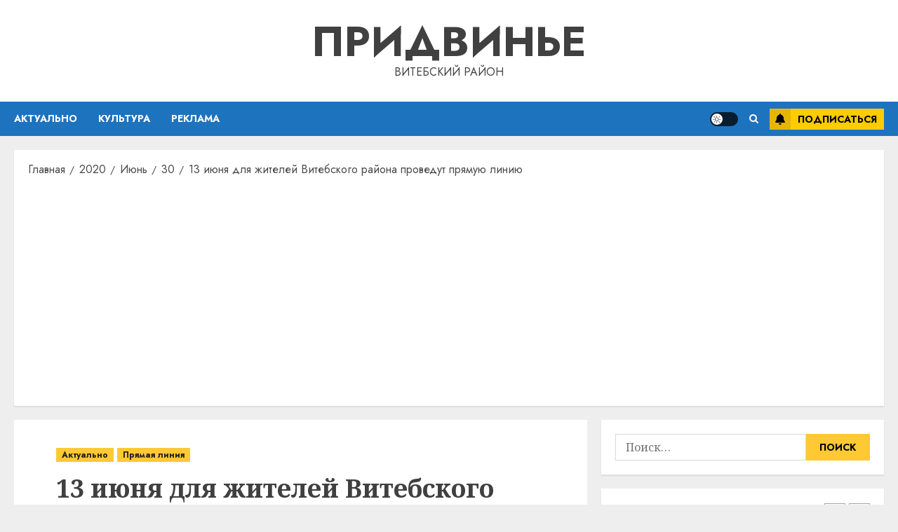

--- FILE ---
content_type: text/html; charset=UTF-8
request_url: https://pridvinje.by/2020/06/30/13-iyunya-dlya-zhitelej-vitebskogo-rajona-provedut-pryamuyu-liniyu/
body_size: 26592
content:
<!doctype html>
<html lang="ru-RU">
<head>
    <meta charset="UTF-8">
    <meta name="viewport" content="width=device-width, initial-scale=1">
    <link rel="profile" href="http://gmpg.org/xfn/11">

    <meta name='robots' content='index, follow, max-image-preview:large, max-snippet:-1, max-video-preview:-1' />
<link rel='preload' href='https://fonts.googleapis.com/css?family=Jost:400,700|Noto+Serif:400,700&#038;subset=latin,cyrillic&#038;display=swap' as='style' onload="this.onload=null;this.rel='stylesheet'" type='text/css' media='all' crossorigin='anonymous'>

	<!-- This site is optimized with the Yoast SEO plugin v26.7 - https://yoast.com/wordpress/plugins/seo/ -->
	<title>13 июня для жителей Витебского района проведут прямую линию - Придвинье</title>
	<meta name="description" content="Витебский район. Витебские новости. Газета Витебска. Новости Витебска и Витебского района. Придвинье. Жыццё Прыдзвiння. Районная газета" />
	<link rel="canonical" href="https://pridvinje.by/2020/06/30/13-iyunya-dlya-zhitelej-vitebskogo-rajona-provedut-pryamuyu-liniyu/" />
	<meta property="og:locale" content="ru_RU" />
	<meta property="og:type" content="article" />
	<meta property="og:title" content="13 июня для жителей Витебского района проведут прямую линию - Придвинье" />
	<meta property="og:description" content="Витебский район. Витебские новости. Газета Витебска. Новости Витебска и Витебского района. Придвинье. Жыццё Прыдзвiння. Районная газета" />
	<meta property="og:url" content="https://pridvinje.by/2020/06/30/13-iyunya-dlya-zhitelej-vitebskogo-rajona-provedut-pryamuyu-liniyu/" />
	<meta property="og:site_name" content="Придвинье" />
	<meta property="article:published_time" content="2020-06-30T08:05:00+00:00" />
	<meta property="article:modified_time" content="2022-10-29T13:28:25+00:00" />
	<meta property="og:image" content="https://pridvinje.by/wp-content/uploads/2020/06/liniya-300x225.jpg" />
	<meta property="og:image:width" content="300" />
	<meta property="og:image:height" content="225" />
	<meta property="og:image:type" content="image/jpeg" />
	<meta name="author" content="admin" />
	<meta name="twitter:card" content="summary_large_image" />
	<meta name="twitter:label1" content="Написано автором" />
	<meta name="twitter:data1" content="admin" />
	<script type="application/ld+json" class="yoast-schema-graph">{"@context":"https://schema.org","@graph":[{"@type":"Article","@id":"https://pridvinje.by/2020/06/30/13-iyunya-dlya-zhitelej-vitebskogo-rajona-provedut-pryamuyu-liniyu/#article","isPartOf":{"@id":"https://pridvinje.by/2020/06/30/13-iyunya-dlya-zhitelej-vitebskogo-rajona-provedut-pryamuyu-liniyu/"},"author":{"name":"admin","@id":"https://pridvinje.by/#/schema/person/9c43880c5743fec822a4546aefe240c0"},"headline":"13 июня для жителей Витебского района проведут прямую линию","datePublished":"2020-06-30T08:05:00+00:00","dateModified":"2022-10-29T13:28:25+00:00","mainEntityOfPage":{"@id":"https://pridvinje.by/2020/06/30/13-iyunya-dlya-zhitelej-vitebskogo-rajona-provedut-pryamuyu-liniyu/"},"wordCount":109,"publisher":{"@id":"https://pridvinje.by/#/schema/person/9c43880c5743fec822a4546aefe240c0"},"image":{"@id":"https://pridvinje.by/2020/06/30/13-iyunya-dlya-zhitelej-vitebskogo-rajona-provedut-pryamuyu-liniyu/#primaryimage"},"thumbnailUrl":"https://pridvinje.by/wp-content/uploads/2020/06/liniya-300x225.jpg","articleSection":["Актуально","Прямая линия"],"inLanguage":"ru-RU"},{"@type":"WebPage","@id":"https://pridvinje.by/2020/06/30/13-iyunya-dlya-zhitelej-vitebskogo-rajona-provedut-pryamuyu-liniyu/","url":"https://pridvinje.by/2020/06/30/13-iyunya-dlya-zhitelej-vitebskogo-rajona-provedut-pryamuyu-liniyu/","name":"13 июня для жителей Витебского района проведут прямую линию - Придвинье","isPartOf":{"@id":"https://pridvinje.by/#website"},"primaryImageOfPage":{"@id":"https://pridvinje.by/2020/06/30/13-iyunya-dlya-zhitelej-vitebskogo-rajona-provedut-pryamuyu-liniyu/#primaryimage"},"image":{"@id":"https://pridvinje.by/2020/06/30/13-iyunya-dlya-zhitelej-vitebskogo-rajona-provedut-pryamuyu-liniyu/#primaryimage"},"thumbnailUrl":"https://pridvinje.by/wp-content/uploads/2020/06/liniya-300x225.jpg","datePublished":"2020-06-30T08:05:00+00:00","dateModified":"2022-10-29T13:28:25+00:00","description":"Витебский район. Витебские новости. Газета Витебска. Новости Витебска и Витебского района. Придвинье. Жыццё Прыдзвiння. Районная газета","breadcrumb":{"@id":"https://pridvinje.by/2020/06/30/13-iyunya-dlya-zhitelej-vitebskogo-rajona-provedut-pryamuyu-liniyu/#breadcrumb"},"inLanguage":"ru-RU","potentialAction":[{"@type":"ReadAction","target":["https://pridvinje.by/2020/06/30/13-iyunya-dlya-zhitelej-vitebskogo-rajona-provedut-pryamuyu-liniyu/"]}]},{"@type":"ImageObject","inLanguage":"ru-RU","@id":"https://pridvinje.by/2020/06/30/13-iyunya-dlya-zhitelej-vitebskogo-rajona-provedut-pryamuyu-liniyu/#primaryimage","url":"https://pridvinje.by/wp-content/uploads/2020/06/liniya-300x225.jpg","contentUrl":"https://pridvinje.by/wp-content/uploads/2020/06/liniya-300x225.jpg","width":300,"height":225},{"@type":"BreadcrumbList","@id":"https://pridvinje.by/2020/06/30/13-iyunya-dlya-zhitelej-vitebskogo-rajona-provedut-pryamuyu-liniyu/#breadcrumb","itemListElement":[{"@type":"ListItem","position":1,"name":"Главная страница","item":"https://pridvinje.by/"},{"@type":"ListItem","position":2,"name":"13 июня для жителей Витебского района проведут прямую линию"}]},{"@type":"WebSite","@id":"https://pridvinje.by/#website","url":"https://pridvinje.by/","name":"Придвинье","description":"Витебский район","publisher":{"@id":"https://pridvinje.by/#/schema/person/9c43880c5743fec822a4546aefe240c0"},"potentialAction":[{"@type":"SearchAction","target":{"@type":"EntryPoint","urlTemplate":"https://pridvinje.by/?s={search_term_string}"},"query-input":{"@type":"PropertyValueSpecification","valueRequired":true,"valueName":"search_term_string"}}],"inLanguage":"ru-RU"},{"@type":["Person","Organization"],"@id":"https://pridvinje.by/#/schema/person/9c43880c5743fec822a4546aefe240c0","name":"admin","image":{"@type":"ImageObject","inLanguage":"ru-RU","@id":"https://pridvinje.by/#/schema/person/image/","url":"https://secure.gravatar.com/avatar/da2b15c83765050ef09368cb1ef0dfdf787702672e673b53cf10492a178ea309?s=96&d=mm&r=g","contentUrl":"https://secure.gravatar.com/avatar/da2b15c83765050ef09368cb1ef0dfdf787702672e673b53cf10492a178ea309?s=96&d=mm&r=g","caption":"admin"},"logo":{"@id":"https://pridvinje.by/#/schema/person/image/"},"sameAs":["https://pridvinje.by"],"url":"https://pridvinje.by/author/admin/"}]}</script>
	<!-- / Yoast SEO plugin. -->


<link rel='dns-prefetch' href='//fonts.googleapis.com' />
<link rel='dns-prefetch' href='//www.googletagmanager.com' />
<link rel='dns-prefetch' href='//pagead2.googlesyndication.com' />
<link rel='preconnect' href='https://fonts.googleapis.com' />
<link rel='preconnect' href='https://fonts.gstatic.com' />
<link rel="alternate" type="application/rss+xml" title="Придвинье &raquo; Лента" href="https://pridvinje.by/feed/" />
<link rel="alternate" type="application/rss+xml" title="Придвинье &raquo; Лента комментариев" href="https://pridvinje.by/comments/feed/" />
<link rel="alternate" title="oEmbed (JSON)" type="application/json+oembed" href="https://pridvinje.by/wp-json/oembed/1.0/embed?url=https%3A%2F%2Fpridvinje.by%2F2020%2F06%2F30%2F13-iyunya-dlya-zhitelej-vitebskogo-rajona-provedut-pryamuyu-liniyu%2F" />
<link rel="alternate" title="oEmbed (XML)" type="text/xml+oembed" href="https://pridvinje.by/wp-json/oembed/1.0/embed?url=https%3A%2F%2Fpridvinje.by%2F2020%2F06%2F30%2F13-iyunya-dlya-zhitelej-vitebskogo-rajona-provedut-pryamuyu-liniyu%2F&#038;format=xml" />
<style id='wp-img-auto-sizes-contain-inline-css' type='text/css'>
img:is([sizes=auto i],[sizes^="auto," i]){contain-intrinsic-size:3000px 1500px}
/*# sourceURL=wp-img-auto-sizes-contain-inline-css */
</style>
<style id='wp-emoji-styles-inline-css' type='text/css'>

	img.wp-smiley, img.emoji {
		display: inline !important;
		border: none !important;
		box-shadow: none !important;
		height: 1em !important;
		width: 1em !important;
		margin: 0 0.07em !important;
		vertical-align: -0.1em !important;
		background: none !important;
		padding: 0 !important;
	}
/*# sourceURL=wp-emoji-styles-inline-css */
</style>
<style id='wp-block-library-inline-css' type='text/css'>
:root{--wp-block-synced-color:#7a00df;--wp-block-synced-color--rgb:122,0,223;--wp-bound-block-color:var(--wp-block-synced-color);--wp-editor-canvas-background:#ddd;--wp-admin-theme-color:#007cba;--wp-admin-theme-color--rgb:0,124,186;--wp-admin-theme-color-darker-10:#006ba1;--wp-admin-theme-color-darker-10--rgb:0,107,160.5;--wp-admin-theme-color-darker-20:#005a87;--wp-admin-theme-color-darker-20--rgb:0,90,135;--wp-admin-border-width-focus:2px}@media (min-resolution:192dpi){:root{--wp-admin-border-width-focus:1.5px}}.wp-element-button{cursor:pointer}:root .has-very-light-gray-background-color{background-color:#eee}:root .has-very-dark-gray-background-color{background-color:#313131}:root .has-very-light-gray-color{color:#eee}:root .has-very-dark-gray-color{color:#313131}:root .has-vivid-green-cyan-to-vivid-cyan-blue-gradient-background{background:linear-gradient(135deg,#00d084,#0693e3)}:root .has-purple-crush-gradient-background{background:linear-gradient(135deg,#34e2e4,#4721fb 50%,#ab1dfe)}:root .has-hazy-dawn-gradient-background{background:linear-gradient(135deg,#faaca8,#dad0ec)}:root .has-subdued-olive-gradient-background{background:linear-gradient(135deg,#fafae1,#67a671)}:root .has-atomic-cream-gradient-background{background:linear-gradient(135deg,#fdd79a,#004a59)}:root .has-nightshade-gradient-background{background:linear-gradient(135deg,#330968,#31cdcf)}:root .has-midnight-gradient-background{background:linear-gradient(135deg,#020381,#2874fc)}:root{--wp--preset--font-size--normal:16px;--wp--preset--font-size--huge:42px}.has-regular-font-size{font-size:1em}.has-larger-font-size{font-size:2.625em}.has-normal-font-size{font-size:var(--wp--preset--font-size--normal)}.has-huge-font-size{font-size:var(--wp--preset--font-size--huge)}.has-text-align-center{text-align:center}.has-text-align-left{text-align:left}.has-text-align-right{text-align:right}.has-fit-text{white-space:nowrap!important}#end-resizable-editor-section{display:none}.aligncenter{clear:both}.items-justified-left{justify-content:flex-start}.items-justified-center{justify-content:center}.items-justified-right{justify-content:flex-end}.items-justified-space-between{justify-content:space-between}.screen-reader-text{border:0;clip-path:inset(50%);height:1px;margin:-1px;overflow:hidden;padding:0;position:absolute;width:1px;word-wrap:normal!important}.screen-reader-text:focus{background-color:#ddd;clip-path:none;color:#444;display:block;font-size:1em;height:auto;left:5px;line-height:normal;padding:15px 23px 14px;text-decoration:none;top:5px;width:auto;z-index:100000}html :where(.has-border-color){border-style:solid}html :where([style*=border-top-color]){border-top-style:solid}html :where([style*=border-right-color]){border-right-style:solid}html :where([style*=border-bottom-color]){border-bottom-style:solid}html :where([style*=border-left-color]){border-left-style:solid}html :where([style*=border-width]){border-style:solid}html :where([style*=border-top-width]){border-top-style:solid}html :where([style*=border-right-width]){border-right-style:solid}html :where([style*=border-bottom-width]){border-bottom-style:solid}html :where([style*=border-left-width]){border-left-style:solid}html :where(img[class*=wp-image-]){height:auto;max-width:100%}:where(figure){margin:0 0 1em}html :where(.is-position-sticky){--wp-admin--admin-bar--position-offset:var(--wp-admin--admin-bar--height,0px)}@media screen and (max-width:600px){html :where(.is-position-sticky){--wp-admin--admin-bar--position-offset:0px}}

/*# sourceURL=wp-block-library-inline-css */
</style><style id='global-styles-inline-css' type='text/css'>
:root{--wp--preset--aspect-ratio--square: 1;--wp--preset--aspect-ratio--4-3: 4/3;--wp--preset--aspect-ratio--3-4: 3/4;--wp--preset--aspect-ratio--3-2: 3/2;--wp--preset--aspect-ratio--2-3: 2/3;--wp--preset--aspect-ratio--16-9: 16/9;--wp--preset--aspect-ratio--9-16: 9/16;--wp--preset--color--black: #000000;--wp--preset--color--cyan-bluish-gray: #abb8c3;--wp--preset--color--white: #ffffff;--wp--preset--color--pale-pink: #f78da7;--wp--preset--color--vivid-red: #cf2e2e;--wp--preset--color--luminous-vivid-orange: #ff6900;--wp--preset--color--luminous-vivid-amber: #fcb900;--wp--preset--color--light-green-cyan: #7bdcb5;--wp--preset--color--vivid-green-cyan: #00d084;--wp--preset--color--pale-cyan-blue: #8ed1fc;--wp--preset--color--vivid-cyan-blue: #0693e3;--wp--preset--color--vivid-purple: #9b51e0;--wp--preset--gradient--vivid-cyan-blue-to-vivid-purple: linear-gradient(135deg,rgb(6,147,227) 0%,rgb(155,81,224) 100%);--wp--preset--gradient--light-green-cyan-to-vivid-green-cyan: linear-gradient(135deg,rgb(122,220,180) 0%,rgb(0,208,130) 100%);--wp--preset--gradient--luminous-vivid-amber-to-luminous-vivid-orange: linear-gradient(135deg,rgb(252,185,0) 0%,rgb(255,105,0) 100%);--wp--preset--gradient--luminous-vivid-orange-to-vivid-red: linear-gradient(135deg,rgb(255,105,0) 0%,rgb(207,46,46) 100%);--wp--preset--gradient--very-light-gray-to-cyan-bluish-gray: linear-gradient(135deg,rgb(238,238,238) 0%,rgb(169,184,195) 100%);--wp--preset--gradient--cool-to-warm-spectrum: linear-gradient(135deg,rgb(74,234,220) 0%,rgb(151,120,209) 20%,rgb(207,42,186) 40%,rgb(238,44,130) 60%,rgb(251,105,98) 80%,rgb(254,248,76) 100%);--wp--preset--gradient--blush-light-purple: linear-gradient(135deg,rgb(255,206,236) 0%,rgb(152,150,240) 100%);--wp--preset--gradient--blush-bordeaux: linear-gradient(135deg,rgb(254,205,165) 0%,rgb(254,45,45) 50%,rgb(107,0,62) 100%);--wp--preset--gradient--luminous-dusk: linear-gradient(135deg,rgb(255,203,112) 0%,rgb(199,81,192) 50%,rgb(65,88,208) 100%);--wp--preset--gradient--pale-ocean: linear-gradient(135deg,rgb(255,245,203) 0%,rgb(182,227,212) 50%,rgb(51,167,181) 100%);--wp--preset--gradient--electric-grass: linear-gradient(135deg,rgb(202,248,128) 0%,rgb(113,206,126) 100%);--wp--preset--gradient--midnight: linear-gradient(135deg,rgb(2,3,129) 0%,rgb(40,116,252) 100%);--wp--preset--font-size--small: 13px;--wp--preset--font-size--medium: 20px;--wp--preset--font-size--large: 36px;--wp--preset--font-size--x-large: 42px;--wp--preset--spacing--20: 0.44rem;--wp--preset--spacing--30: 0.67rem;--wp--preset--spacing--40: 1rem;--wp--preset--spacing--50: 1.5rem;--wp--preset--spacing--60: 2.25rem;--wp--preset--spacing--70: 3.38rem;--wp--preset--spacing--80: 5.06rem;--wp--preset--shadow--natural: 6px 6px 9px rgba(0, 0, 0, 0.2);--wp--preset--shadow--deep: 12px 12px 50px rgba(0, 0, 0, 0.4);--wp--preset--shadow--sharp: 6px 6px 0px rgba(0, 0, 0, 0.2);--wp--preset--shadow--outlined: 6px 6px 0px -3px rgb(255, 255, 255), 6px 6px rgb(0, 0, 0);--wp--preset--shadow--crisp: 6px 6px 0px rgb(0, 0, 0);}:root { --wp--style--global--content-size: 700px;--wp--style--global--wide-size: 1240px; }:where(body) { margin: 0; }.wp-site-blocks > .alignleft { float: left; margin-right: 2em; }.wp-site-blocks > .alignright { float: right; margin-left: 2em; }.wp-site-blocks > .aligncenter { justify-content: center; margin-left: auto; margin-right: auto; }:where(.wp-site-blocks) > * { margin-block-start: 24px; margin-block-end: 0; }:where(.wp-site-blocks) > :first-child { margin-block-start: 0; }:where(.wp-site-blocks) > :last-child { margin-block-end: 0; }:root { --wp--style--block-gap: 24px; }:root :where(.is-layout-flow) > :first-child{margin-block-start: 0;}:root :where(.is-layout-flow) > :last-child{margin-block-end: 0;}:root :where(.is-layout-flow) > *{margin-block-start: 24px;margin-block-end: 0;}:root :where(.is-layout-constrained) > :first-child{margin-block-start: 0;}:root :where(.is-layout-constrained) > :last-child{margin-block-end: 0;}:root :where(.is-layout-constrained) > *{margin-block-start: 24px;margin-block-end: 0;}:root :where(.is-layout-flex){gap: 24px;}:root :where(.is-layout-grid){gap: 24px;}.is-layout-flow > .alignleft{float: left;margin-inline-start: 0;margin-inline-end: 2em;}.is-layout-flow > .alignright{float: right;margin-inline-start: 2em;margin-inline-end: 0;}.is-layout-flow > .aligncenter{margin-left: auto !important;margin-right: auto !important;}.is-layout-constrained > .alignleft{float: left;margin-inline-start: 0;margin-inline-end: 2em;}.is-layout-constrained > .alignright{float: right;margin-inline-start: 2em;margin-inline-end: 0;}.is-layout-constrained > .aligncenter{margin-left: auto !important;margin-right: auto !important;}.is-layout-constrained > :where(:not(.alignleft):not(.alignright):not(.alignfull)){max-width: var(--wp--style--global--content-size);margin-left: auto !important;margin-right: auto !important;}.is-layout-constrained > .alignwide{max-width: var(--wp--style--global--wide-size);}body .is-layout-flex{display: flex;}.is-layout-flex{flex-wrap: wrap;align-items: center;}.is-layout-flex > :is(*, div){margin: 0;}body .is-layout-grid{display: grid;}.is-layout-grid > :is(*, div){margin: 0;}body{padding-top: 0px;padding-right: 0px;padding-bottom: 0px;padding-left: 0px;}a:where(:not(.wp-element-button)){text-decoration: none;}:root :where(.wp-element-button, .wp-block-button__link){background-color: #32373c;border-radius: 0;border-width: 0;color: #fff;font-family: inherit;font-size: inherit;font-style: inherit;font-weight: inherit;letter-spacing: inherit;line-height: inherit;padding-top: calc(0.667em + 2px);padding-right: calc(1.333em + 2px);padding-bottom: calc(0.667em + 2px);padding-left: calc(1.333em + 2px);text-decoration: none;text-transform: inherit;}.has-black-color{color: var(--wp--preset--color--black) !important;}.has-cyan-bluish-gray-color{color: var(--wp--preset--color--cyan-bluish-gray) !important;}.has-white-color{color: var(--wp--preset--color--white) !important;}.has-pale-pink-color{color: var(--wp--preset--color--pale-pink) !important;}.has-vivid-red-color{color: var(--wp--preset--color--vivid-red) !important;}.has-luminous-vivid-orange-color{color: var(--wp--preset--color--luminous-vivid-orange) !important;}.has-luminous-vivid-amber-color{color: var(--wp--preset--color--luminous-vivid-amber) !important;}.has-light-green-cyan-color{color: var(--wp--preset--color--light-green-cyan) !important;}.has-vivid-green-cyan-color{color: var(--wp--preset--color--vivid-green-cyan) !important;}.has-pale-cyan-blue-color{color: var(--wp--preset--color--pale-cyan-blue) !important;}.has-vivid-cyan-blue-color{color: var(--wp--preset--color--vivid-cyan-blue) !important;}.has-vivid-purple-color{color: var(--wp--preset--color--vivid-purple) !important;}.has-black-background-color{background-color: var(--wp--preset--color--black) !important;}.has-cyan-bluish-gray-background-color{background-color: var(--wp--preset--color--cyan-bluish-gray) !important;}.has-white-background-color{background-color: var(--wp--preset--color--white) !important;}.has-pale-pink-background-color{background-color: var(--wp--preset--color--pale-pink) !important;}.has-vivid-red-background-color{background-color: var(--wp--preset--color--vivid-red) !important;}.has-luminous-vivid-orange-background-color{background-color: var(--wp--preset--color--luminous-vivid-orange) !important;}.has-luminous-vivid-amber-background-color{background-color: var(--wp--preset--color--luminous-vivid-amber) !important;}.has-light-green-cyan-background-color{background-color: var(--wp--preset--color--light-green-cyan) !important;}.has-vivid-green-cyan-background-color{background-color: var(--wp--preset--color--vivid-green-cyan) !important;}.has-pale-cyan-blue-background-color{background-color: var(--wp--preset--color--pale-cyan-blue) !important;}.has-vivid-cyan-blue-background-color{background-color: var(--wp--preset--color--vivid-cyan-blue) !important;}.has-vivid-purple-background-color{background-color: var(--wp--preset--color--vivid-purple) !important;}.has-black-border-color{border-color: var(--wp--preset--color--black) !important;}.has-cyan-bluish-gray-border-color{border-color: var(--wp--preset--color--cyan-bluish-gray) !important;}.has-white-border-color{border-color: var(--wp--preset--color--white) !important;}.has-pale-pink-border-color{border-color: var(--wp--preset--color--pale-pink) !important;}.has-vivid-red-border-color{border-color: var(--wp--preset--color--vivid-red) !important;}.has-luminous-vivid-orange-border-color{border-color: var(--wp--preset--color--luminous-vivid-orange) !important;}.has-luminous-vivid-amber-border-color{border-color: var(--wp--preset--color--luminous-vivid-amber) !important;}.has-light-green-cyan-border-color{border-color: var(--wp--preset--color--light-green-cyan) !important;}.has-vivid-green-cyan-border-color{border-color: var(--wp--preset--color--vivid-green-cyan) !important;}.has-pale-cyan-blue-border-color{border-color: var(--wp--preset--color--pale-cyan-blue) !important;}.has-vivid-cyan-blue-border-color{border-color: var(--wp--preset--color--vivid-cyan-blue) !important;}.has-vivid-purple-border-color{border-color: var(--wp--preset--color--vivid-purple) !important;}.has-vivid-cyan-blue-to-vivid-purple-gradient-background{background: var(--wp--preset--gradient--vivid-cyan-blue-to-vivid-purple) !important;}.has-light-green-cyan-to-vivid-green-cyan-gradient-background{background: var(--wp--preset--gradient--light-green-cyan-to-vivid-green-cyan) !important;}.has-luminous-vivid-amber-to-luminous-vivid-orange-gradient-background{background: var(--wp--preset--gradient--luminous-vivid-amber-to-luminous-vivid-orange) !important;}.has-luminous-vivid-orange-to-vivid-red-gradient-background{background: var(--wp--preset--gradient--luminous-vivid-orange-to-vivid-red) !important;}.has-very-light-gray-to-cyan-bluish-gray-gradient-background{background: var(--wp--preset--gradient--very-light-gray-to-cyan-bluish-gray) !important;}.has-cool-to-warm-spectrum-gradient-background{background: var(--wp--preset--gradient--cool-to-warm-spectrum) !important;}.has-blush-light-purple-gradient-background{background: var(--wp--preset--gradient--blush-light-purple) !important;}.has-blush-bordeaux-gradient-background{background: var(--wp--preset--gradient--blush-bordeaux) !important;}.has-luminous-dusk-gradient-background{background: var(--wp--preset--gradient--luminous-dusk) !important;}.has-pale-ocean-gradient-background{background: var(--wp--preset--gradient--pale-ocean) !important;}.has-electric-grass-gradient-background{background: var(--wp--preset--gradient--electric-grass) !important;}.has-midnight-gradient-background{background: var(--wp--preset--gradient--midnight) !important;}.has-small-font-size{font-size: var(--wp--preset--font-size--small) !important;}.has-medium-font-size{font-size: var(--wp--preset--font-size--medium) !important;}.has-large-font-size{font-size: var(--wp--preset--font-size--large) !important;}.has-x-large-font-size{font-size: var(--wp--preset--font-size--x-large) !important;}
/*# sourceURL=global-styles-inline-css */
</style>

<link rel='stylesheet' id='chromenews-google-fonts-css' href='https://fonts.googleapis.com/css?family=Jost:400,700|Noto+Serif:400,700&#038;subset=latin,cyrillic&#038;display=swap' type='text/css' media='all' />
<link rel='stylesheet' id='chromenews-icons-css' href='https://pridvinje.by/wp-content/themes/chromenews/assets/icons/style.css?ver=6.9' type='text/css' media='all' />
<link rel='stylesheet' id='chromenews-style-css' href='https://pridvinje.by/wp-content/themes/chromenews/style.min.css?ver=6.0.2' type='text/css' media='all' />
<style id='chromenews-style-inline-css' type='text/css'>
body.aft-dark-mode #loader::before{border-color:#000000;} body.aft-dark-mode #sidr,body.aft-dark-mode,body.aft-dark-mode.custom-background,body.aft-dark-mode #af-preloader{background-color:#000000;} body.aft-light-mode #loader::before{border-color:#eeeeee ;} body.aft-light-mode #sidr,body.aft-light-mode #af-preloader,body.aft-light-mode{background-color:#eeeeee ;} #loader,.wp-block-search .wp-block-search__button,.woocommerce-account .entry-content .woocommerce-MyAccount-navigation ul li.is-active,.woocommerce #respond input#submit.disabled,.woocommerce #respond input#submit:disabled,.woocommerce #respond input#submit:disabled[disabled],.woocommerce a.button.disabled,.woocommerce a.button:disabled,.woocommerce a.button:disabled[disabled],.woocommerce button.button.disabled,.woocommerce button.button:disabled,.woocommerce button.button:disabled[disabled],.woocommerce input.button.disabled,.woocommerce input.button:disabled,.woocommerce input.button:disabled[disabled],.woocommerce #respond input#submit,.woocommerce a.button,.woocommerce button.button,.woocommerce input.button,.woocommerce #respond input#submit.alt,.woocommerce a.button.alt,.woocommerce button.button.alt,.woocommerce input.button.alt,.woocommerce #respond input#submit:hover,.woocommerce a.button:hover,.woocommerce button.button:hover,.woocommerce input.button:hover,.woocommerce #respond input#submit.alt:hover,.woocommerce a.button.alt:hover,.woocommerce button.button.alt:hover,.woocommerce input.button.alt:hover,.widget-title-border-top .wp_post_author_widget .widget-title::before,.widget-title-border-bottom .wp_post_author_widget .widget-title::before,.widget-title-border-top .heading-line::before,.widget-title-border-bottom .heading-line::before,.widget-title-border-top .sub-heading-line::before,.widget-title-border-bottom .sub-heading-line::before,.widget-title-background-side .wp-block-group .wp-block-search__label,.widget-title-background-side .wp-block-group .wp-block-heading,.widget-title-background-side .widget_block .wp-block-search__label,.widget-title-background-side .widget_block .wp-block-heading,.widget-title-background-side .wp_post_author_widget .widget-title,.widget-title-background-side .widget-title .heading-line,.widget-title-background-side .wp-block-search__label::before,.widget-title-background-side .heading-line-before,.widget-title-background-side .sub-heading-line,.widget-title-background-side .wp-block-group .wp-block-heading::before,.widget-title-background-side .widget_block .wp-block-heading::before,body.aft-dark-mode .is-style-fill a.wp-block-button__link:not(.has-background),body.aft-light-mode .is-style-fill a.wp-block-button__link:not(.has-background),body.aft-light-mode .aft-main-banner-section.aft-banner-background-secondary,body.aft-dark-mode .aft-main-banner-section.aft-banner-background-secondary,.aft-dark-mode span.heading-line-after,.aft-dark-mode span.heading-line-before,body.widget-title-border-bottom .header-after1 .heading-line-before,body.widget-title-border-bottom .widget-title .heading-line-before,body .af-cat-widget-carousel a.chromenews-categories.category-color-1,a.sidr-class-sidr-button-close,.aft-posts-tabs-panel .nav-tabs>li>a.active,body.aft-dark-mode .entry-content > [class*="wp-block-"] .wp-block-button:not(.is-style-outline) a.wp-block-button__link,body.aft-light-mode .entry-content > [class*="wp-block-"] .wp-block-button:not(.is-style-outline) a.wp-block-button__link,body.aft-dark-mode .entry-content > [class*="wp-block-"] .wp-block-button:not(.is-style-outline) a.wp-block-button__link:hover,body.aft-light-mode .entry-content > [class*="wp-block-"] .wp-block-button:not(.is-style-outline) a.wp-block-button__link:hover,.widget-title-border-bottom .sub-heading-line::before,.widget-title-border-bottom .wp-post-author-wrap .header-after::before,.widget-title-border-side .wp_post_author_widget .widget-title::before,.widget-title-border-side .heading-line::before,.widget-title-border-side .sub-heading-line::before,.single-post .entry-content-title-featured-wrap .af-post-format i,.single-post article.post .af-post-format i,.aft-archive-wrapper .no-post-image:not(.grid-design-texts-over-image) .af-post-format i,span.heading-line::before,.wp-post-author-wrap .header-after::before,body.aft-dark-mode input[type="button"],body.aft-dark-mode input[type="reset"],body.aft-dark-mode input[type="submit"],body.aft-dark-mode .inner-suscribe input[type=submit],.af-youtube-slider .af-video-wrap .af-bg-play i,.af-youtube-video-list .entry-header-yt-video-wrapper .af-yt-video-play i,body .btn-style1 a:visited,body .btn-style1 a,body .chromenews-pagination .nav-links .page-numbers.current,body #scroll-up,body article.sticky .read-single:before,.read-img .trending-no,body .trending-posts-vertical .trending-no{background-color:#FFC934 ;} body .aft-see-more a{background-image:linear-gradient(120deg,#FFC934 ,#FFC934 );} .comment-content > p a,.comment-body .reply a:hover,.entry-content .wp-block-table td a,.entry-content h1 a,.entry-content h2 a,.entry-content h3 a,.entry-content h4 a,.entry-content h5 a,.entry-content h6 a,.chromenews_youtube_video_widget .af-youtube-slider-thumbnail .slick-slide.slick-current::before,.post-description a:not(.aft-readmore),.chromenews-widget.widget_text a,.chromenews-widget .textwidget a,body .aft-see-more a,mark,body.aft-light-mode .aft-readmore-wrapper a.aft-readmore:hover,body.aft-dark-mode .aft-readmore-wrapper a.aft-readmore:hover,body.aft-dark-mode .grid-design-texts-over-image .aft-readmore-wrapper a.aft-readmore:hover,body.aft-light-mode .grid-design-texts-over-image .aft-readmore-wrapper a.aft-readmore:hover,body.single .entry-header .aft-post-excerpt-and-meta .post-excerpt,body.aft-light-mode.single span.tags-links a:hover,body.aft-dark-mode.single span.tags-links a:hover,.chromenews-pagination .nav-links .page-numbers.current,.aft-light-mode p.awpa-more-posts a:hover,p.awpa-more-posts a:hover,.wp-post-author-meta .wp-post-author-meta-more-posts a.awpa-more-posts:hover{border-color:#FFC934 ;} body.aft-dark-mode main .entry-content ul.wc-block-grid__products > li a:hover .wc-block-grid__product-title,body.aft-light-mode main .entry-content ul.wc-block-grid__products > li a:hover .wc-block-grid__product-title,body .entry-content > [class*="wp-block-"] a:not(.has-text-color),body .entry-content > [class*="wp-block-"] li,body .entry-content > ul a,body .entry-content > ol a,body .entry-content > p a ,.post-excerpt a,body.aft-dark-mode #secondary .chromenews-widget ul[class*="wp-block-"] a:hover,body.aft-light-mode #secondary .chromenews-widget ul[class*="wp-block-"] a:hover,body.aft-dark-mode #secondary .chromenews-widget ol[class*="wp-block-"] a:hover,body.aft-light-mode #secondary .chromenews-widget ol[class*="wp-block-"] a:hover,.comment-form a:hover,body.aft-light-mode .af-breadcrumbs a:hover,body.aft-dark-mode .af-breadcrumbs a:hover,body.aft-light-mode ul.trail-items li a:hover,body.aft-dark-mode ul.trail-items li a:hover,.aft-dark-mode ul.cat-links > li a,.aft-light-mode ul.cat-links > li a,.aft-dark-mode .widget ul.cat-links > li a,.aft-light-mode .widget ul.cat-links > li a,.read-title h3 a:hover,.read-title h2 a:hover,#scroll-up::after{border-bottom-color:#FFC934 ;} .hover-title-secondary-color.aft-dark-mode .aft-main-banner-section.aft-banner-background-custom:not(.data-bg) .read-single:not(.grid-design-texts-over-image) .read-title h3 a:hover,.hover-title-secondary-color.aft-light-mode .aft-main-banner-section.aft-banner-background-custom:not(.data-bg) .read-single:not(.grid-design-texts-over-image) .read-title h3 a:hover,.hover-title-secondary-color.aft-dark-mode .aft-main-banner-section.aft-banner-background-alternative:not(.data-bg) .read-single:not(.grid-design-texts-over-image) .read-title h3 a:hover,.hover-title-secondary-color.aft-light-mode .aft-main-banner-section.aft-banner-background-alternative:not(.data-bg) .read-single:not(.grid-design-texts-over-image) .read-title h3 a:hover,.hover-title-secondary-color.aft-dark-mode .aft-main-banner-section.aft-banner-background-default:not(.data-bg) .read-single:not(.grid-design-texts-over-image) .read-title h3 a:hover,.hover-title-secondary-color.aft-light-mode .aft-main-banner-section.aft-banner-background-default:not(.data-bg) .read-single:not(.grid-design-texts-over-image) .read-title h3 a:hover,.hover-title-secondary-color.aft-dark-mode #secondary .chromenews-widget ul[class*="wp-block-"] a:hover,.hover-title-secondary-color.aft-light-mode #secondary .chromenews-widget ul[class*="wp-block-"] a:hover,.hover-title-secondary-color.aft-dark-mode #secondary .chromenews-widget ol[class*="wp-block-"] a:hover,.hover-title-secondary-color.aft-light-mode #secondary .chromenews-widget ol[class*="wp-block-"] a:hover,.hover-title-secondary-color.aft-dark-mode .read-single:not(.grid-design-texts-over-image) .read-title h2 a:hover,.hover-title-secondary-color.aft-dark-mode .read-single:not(.grid-design-texts-over-image) .read-title h3 a:hover,.hover-title-secondary-color .read-title h3 a:hover,.hover-title-secondary-color .read-title h2 a:hover,.hover-title-secondary-color .nav-links a:hover .post-title,.hover-title-secondary-color.aft-dark-mode .banner-exclusive-posts-wrapper a:hover .exclusive-post-title,.hover-title-secondary-color.aft-light-mode .banner-exclusive-posts-wrapper a:hover .exclusive-post-title,.hover-title-secondary-color.aft-light-mode .aft-main-banner-section.aft-banner-background-default:not(.data-bg) .banner-exclusive-posts-wrapper a:hover .exclusive-post-title,.hover-title-secondary-color.aft-light-mode .aft-main-banner-section.aft-banner-background-alternative:not(.data-bg) .banner-exclusive-posts-wrapper a:hover .exclusive-post-title,.hover-title-secondary-color.aft-light-mode .aft-main-banner-section.aft-banner-background-custom:not(.data-bg) .banner-exclusive-posts-wrapper a:hover .exclusive-post-title,.hover-title-secondary-color.aft-dark-mode .aft-main-banner-section.aft-banner-background-default:not(.data-bg) .banner-exclusive-posts-wrapper a:hover .exclusive-post-title,.hover-title-secondary-color.aft-dark-mode .aft-main-banner-section.aft-banner-background-alternative:not(.data-bg) .banner-exclusive-posts-wrapper a:hover .exclusive-post-title,.hover-title-secondary-color.aft-dark-mode .aft-main-banner-section.aft-banner-background-custom:not(.data-bg) .banner-exclusive-posts-wrapper a:hover .exclusive-post-title,.hover-title-secondary-color.aft-light-mode .widget ul:not([class]) > li a:hover,.hover-title-secondary-color.aft-light-mode .widget ol:not([class]) > li a:hover,.hover-title-secondary-color.aft-dark-mode .widget ul:not([class]) > li a:hover,.hover-title-secondary-color.aft-dark-mode .widget ol:not([class]) > li a:hover,.hover-title-secondary-color.aft-light-mode .read-single:not(.grid-design-texts-over-image) .read-title h2 a:hover,.hover-title-secondary-color.aft-light-mode .read-single:not(.grid-design-texts-over-image) .read-title h3 a:hover,.page-links a.post-page-numbers,body.aft-dark-mode .entry-content > [class*="wp-block-"] a.wp-block-file__button:not(.has-text-color),body.aft-light-mode .entry-content > [class*="wp-block-"] a.wp-block-file__button:not(.has-text-color),body.wp-post-author-meta .awpa-display-name a:hover,.widget_text a,body footer.site-footer .wp-post-author-meta .wp-post-author-meta-more-posts a:hover,body footer.site-footer .wp_post_author_widget .awpa-display-name a:hover,body .site-footer .secondary-footer a:hover,body.aft-light-mode p.awpa-website a:hover ,body.aft-dark-mode p.awpa-website a:hover{color:#FFC934 ;} .woocommerce div.product form.cart .reset_variations,.wp-calendar-nav a,body.aft-light-mode main ul > li a:hover,body.aft-light-mode main ol > li a:hover,body.aft-dark-mode main ul > li a:hover,body.aft-dark-mode main ol > li a:hover,body.aft-light-mode .aft-main-banner-section .aft-popular-taxonomies-lists ul li a:hover,body.aft-dark-mode .aft-main-banner-section .aft-popular-taxonomies-lists ul li a:hover,.aft-dark-mode .read-details .entry-meta span.aft-view-count a:hover,.aft-light-mode .read-details .entry-meta span.aft-view-count a:hover,body.aft-dark-mode .entry-meta span.posts-author a:hover,body.aft-light-mode .entry-meta span.posts-author a:hover,body.aft-dark-mode .entry-meta span.posts-date a:hover,body.aft-light-mode .entry-meta span.posts-date a:hover,body.aft-dark-mode .entry-meta span.aft-comment-count a:hover,body.aft-light-mode .entry-meta span.aft-comment-count a:hover,.comment-metadata a:hover,.fn a:hover,body.aft-light-mode .chromenews-pagination .nav-links a.page-numbers:hover,body.aft-dark-mode .chromenews-pagination .nav-links a.page-numbers:hover,body.aft-light-mode .entry-content p.wp-block-tag-cloud a.tag-cloud-link:hover,body.aft-dark-mode .entry-content p.wp-block-tag-cloud a.tag-cloud-link:hover,body footer.site-footer .wp-block-tag-cloud a:hover,body footer.site-footer .tagcloud a:hover,body.aft-light-mode .wp-block-tag-cloud a:hover,body.aft-light-mode .tagcloud a:hover,body.aft-dark-mode .wp-block-tag-cloud a:hover,body.aft-dark-mode .tagcloud a:hover,.aft-dark-mode .wp-post-author-meta .wp-post-author-meta-more-posts a:hover,body footer.site-footer .wp-post-author-meta .wp-post-author-meta-more-posts a:hover{border-color:#FFC934 ;} .widget-title-border-top .wp-block-group .wp-block-search__label::before,.widget-title-border-top .wp-block-group .wp-block-heading::before,.widget-title-border-top .widget_block .wp-block-search__label::before,.widget-title-border-top .widget_block .wp-block-heading::before,.widget-title-border-bottom .wp-block-group .wp-block-search__label::before,.widget-title-border-bottom .wp-block-group .wp-block-heading::before,.widget-title-border-bottom .widget_block .wp-block-search__label::before,.widget-title-border-bottom .widget_block .wp-block-heading::before,.widget-title-border-side .wp-block-group .wp-block-search__label::before,.widget-title-border-side .wp-block-group .wp-block-heading::before,.widget-title-border-side .widget_block .wp-block-search__label::before,.widget-title-border-side .widget_block .wp-block-heading::before,.wp-block-group .wp-block-search__label::before,.wp-block-group .wp-block-heading::before,.widget_block .wp-block-search__label::before,.widget_block .wp-block-heading::before,body .aft-main-banner-section .aft-popular-taxonomies-lists strong::before,.entry-content form.mc4wp-form input[type=submit],.inner-suscribe input[type=submit],body.aft-light-mode .woocommerce-MyAccount-content a.button,body.aft-dark-mode .woocommerce-MyAccount-content a.button,body.aft-light-mode.woocommerce-account .addresses .title .edit,body.aft-dark-mode.woocommerce-account .addresses .title .edit,.fpsml-front-form.fpsml-template-1 .fpsml-field input[type="submit"],.fpsml-front-form.fpsml-template-2 .fpsml-field input[type="submit"],.fpsml-front-form.fpsml-template-3 .fpsml-field input[type="submit"],.fpsml-front-form.fpsml-template-4 .fpsml-field input[type="submit"],.fpsml-front-form.fpsml-template-5 .fpsml-field input[type="submit"],.fpsml-front-form.fpsml-template-1 .qq-upload-button,.fpsml-front-form.fpsml-template-2 .qq-upload-button,.fpsml-front-form.fpsml-template-3 .qq-upload-button,.fpsml-front-form.fpsml-template-4 .qq-upload-button,.fpsml-front-form.fpsml-template-5 .qq-upload-button,body.aft-dark-mode #wp-calendar tbody td#today,body.aft-light-mode #wp-calendar tbody td#today,body.aft-dark-mode .entry-content > [class*="wp-block-"] .wp-block-button:not(.is-style-outline) a.wp-block-button__link,body.aft-light-mode .entry-content > [class*="wp-block-"] .wp-block-button:not(.is-style-outline) a.wp-block-button__link,.widget-title-border-top .sub-heading-line::before,.widget-title-border-bottom .sub-heading-line::before,.widget-title-border-side .sub-heading-line::before,.btn-style1 a:visited,.btn-style1 a,button,input[type="button"],input[type="reset"],input[type="submit"],body.aft-light-mode.woocommerce nav.woocommerce-pagination ul li .page-numbers.current,body.aft-dark-mode.woocommerce nav.woocommerce-pagination ul li .page-numbers.current,.woocommerce-product-search button[type="submit"],.widget_mc4wp_form_widget input[type=submit],input.search-submit{background-color:#FFC934 ;} body.aft-light-mode .aft-readmore-wrapper a.aft-readmore:hover,body.aft-dark-mode .aft-readmore-wrapper a.aft-readmore:hover,.main-navigation .menu-description,.woocommerce-product-search button[type="submit"],input.search-submit,body.single span.tags-links a:hover,.aft-light-mode .wp-post-author-meta .awpa-display-name a:hover,.aft-light-mode .banner-exclusive-posts-wrapper a .exclusive-post-title:hover,.aft-light-mode .widget ul.menu >li a:hover,.aft-light-mode .widget ul > li a:hover,.aft-light-mode .widget ol > li a:hover,.aft-light-mode .read-title h3 a:hover,.aft-dark-mode .banner-exclusive-posts-wrapper a .exclusive-post-title:hover,.aft-dark-mode .featured-category-item .read-img a:hover,.aft-dark-mode .widget ul.menu >li a:hover,.aft-dark-mode .widget ul > li a:hover,.aft-dark-mode .widget ol > li a:hover,.aft-dark-mode .read-title h3 a:hover,.aft-dark-mode .nav-links a:hover .post-title,body.aft-dark-mode .entry-content > [class*="wp-block-"] a:not(.has-text-color):hover,body.aft-dark-mode .entry-content > ol a:hover,body.aft-dark-mode .entry-content > ul a:hover,body.aft-dark-mode .entry-content > p a:hover,body.aft-dark-mode .entry-content .wp-block-tag-cloud a:hover,body.aft-dark-mode .entry-content .tagcloud a:hover,body.aft-light-mode .entry-content .wp-block-tag-cloud a:hover,body.aft-light-mode .entry-content .tagcloud a:hover,.aft-dark-mode .read-details .entry-meta span a:hover,.aft-light-mode .read-details .entry-meta span a:hover,body.aft-light-mode.woocommerce nav.woocommerce-pagination ul li .page-numbers.current,body.aft-dark-mode.woocommerce nav.woocommerce-pagination ul li .page-numbers.current,body.aft-light-mode.woocommerce nav.woocommerce-pagination ul li .page-numbers:hover,body.aft-dark-mode.woocommerce nav.woocommerce-pagination ul li .page-numbers:hover,body.aft-dark-mode .wp-post-author-meta .awpa-display-name a:hover,body .nav-links a .post-title:hover,body ul.trail-items li a:hover,body .post-edit-link:hover,body p.logged-in-as a,body #wp-calendar tbody td a,body .chromenews-customizer p:not([class]) > a,body .widget_block p:not([class]) > a,body .entry-content > [class*="wp-block-"] a:not(.wp-block-button__link):hover,body .entry-content > [class*="wp-block-"] a:not(.has-text-color),body .entry-content > ul a,body .entry-content > ul a:visited,body .entry-content > ol a,body .entry-content > ol a:visited,body .entry-content > p a,body .entry-content > p a:visited{border-color:#FFC934 ;} body .aft-main-banner-section .aft-popular-taxonomies-lists strong::after{border-color:transparent transparent transparent #FFC934 ;} body.rtl .aft-main-banner-section .aft-popular-taxonomies-lists strong::after{border-color:transparent #FFC934 transparent transparent;} @media only screen and (min-width:993px){.main-navigation .menu-desktop > li.current-menu-item::after,.main-navigation .menu-desktop > ul > li.current-menu-item::after,.main-navigation .menu-desktop > li::after,.main-navigation .menu-desktop > ul > li::after{background-color:#FFC934 ;} } body.aft-dark-mode .is-style-fill a.wp-block-button__link:not(.has-text-color),body.aft-light-mode .is-style-fill a.wp-block-button__link:not(.has-text-color),.woocommerce-account .entry-content .woocommerce-MyAccount-navigation ul li.is-active a,.wp-block-search .wp-block-search__button,.woocommerce #respond input#submit.disabled,.woocommerce #respond input#submit:disabled,.woocommerce #respond input#submit:disabled[disabled],.woocommerce a.button.disabled,.woocommerce a.button:disabled,.woocommerce a.button:disabled[disabled],.woocommerce button.button.disabled,.woocommerce button.button:disabled,.woocommerce button.button:disabled[disabled],.woocommerce input.button.disabled,.woocommerce input.button:disabled,.woocommerce input.button:disabled[disabled],.woocommerce #respond input#submit,.woocommerce a.button,body .entry-content > [class*="wp-block-"] .woocommerce a:not(.has-text-color).button,.woocommerce button.button,.woocommerce input.button,.woocommerce #respond input#submit.alt,.woocommerce a.button.alt,.woocommerce button.button.alt,.woocommerce input.button.alt,.woocommerce #respond input#submit:hover,.woocommerce a.button:hover,.woocommerce button.button:hover,.woocommerce input.button:hover,.woocommerce #respond input#submit.alt:hover,.woocommerce a.button.alt:hover,.woocommerce button.button.alt:hover,.woocommerce input.button.alt:hover,body.aft-light-mode .woocommerce-MyAccount-content a.button,body.aft-dark-mode .woocommerce-MyAccount-content a.button,body.aft-light-mode.woocommerce-account .addresses .title .edit,body.aft-dark-mode.woocommerce-account .addresses .title .edit,body .aft-main-banner-section .aft-popular-taxonomies-lists strong,body .aft-main-banner-section.aft-banner-background-secondary:not(.data-bg) .aft-popular-taxonomies-lists ul li a,body .aft-main-banner-section.aft-banner-background-secondary:not(.data-bg) .af-main-banner-thumb-posts .small-grid-style .grid-design-default .read-details .read-title h3 a,body .aft-main-banner-section.aft-banner-background-secondary:not(.data-bg) .widget-title .heading-line,body .aft-main-banner-section.aft-banner-background-secondary:not(.data-bg) .aft-posts-tabs-panel .nav-tabs>li>a,body .aft-main-banner-section.aft-banner-background-secondary:not(.data-bg) .aft-comment-view-share > span > a,body .aft-main-banner-section.aft-banner-background-secondary:not(.data-bg) .read-single:not(.grid-design-texts-over-image) .read-details .entry-meta span,body .aft-main-banner-section.aft-banner-background-secondary:not(.data-bg) .banner-exclusive-posts-wrapper a,body .aft-main-banner-section.aft-banner-background-secondary:not(.data-bg) .banner-exclusive-posts-wrapper a:visited,body .aft-main-banner-section.aft-banner-background-secondary:not(.data-bg) .featured-category-item .read-img a,body .aft-main-banner-section.aft-banner-background-secondary:not(.data-bg) .read-single:not(.grid-design-texts-over-image) .read-title h2 a,body .aft-main-banner-section.aft-banner-background-secondary:not(.data-bg) .read-single:not(.grid-design-texts-over-image) .read-title h3 a,body .aft-main-banner-section.aft-banner-background-secondary:not(.data-bg) .widget-title,body .aft-main-banner-section.aft-banner-background-secondary:not(.data-bg) .header-after1,body .aft-main-banner-section.aft-banner-background-secondary:not(.data-bg) .aft-yt-video-item-wrapper .slide-icon,body .aft-main-banner-section.aft-banner-background-secondary:not(.data-bg) .af-slick-navcontrols .slide-icon,#wp-calendar tbody td#today a,body.aft-light-mode .aft-see-more a:hover,body.aft-dark-mode .aft-see-more a:hover,body .chromenews-pagination .nav-links .page-numbers.current,body .aft-posts-tabs-panel .nav-tabs>li>a.active::before,body .aft-posts-tabs-panel .nav-tabs>li>a.active,.single-post .entry-content-title-featured-wrap .af-post-format i,.single-post article.post .af-post-format i,.aft-archive-wrapper .no-post-image:not(.grid-design-texts-over-image) .af-post-format i,body.aft-dark-mode .entry-content > [class*="wp-block-"] .wp-block-button:not(.is-style-outline) a.wp-block-button__link,body.aft-light-mode .entry-content > [class*="wp-block-"] .wp-block-button:not(.is-style-outline) a.wp-block-button__link,body.aft-dark-mode .entry-content > [class*="wp-block-"] .wp-block-button:not(.is-style-outline) a.wp-block-button__link:hover,body.aft-light-mode .entry-content > [class*="wp-block-"] .wp-block-button:not(.is-style-outline) a.wp-block-button__link:hover,body.aft-dark-mode .entry-content .wc-block-grid__product-add-to-cart.wp-block-button .wp-block-button__link:hover,body.aft-light-mode .entry-content .wc-block-grid__product-add-to-cart.wp-block-button .wp-block-button__link:hover,body.aft-dark-mode .entry-content .wc-block-grid__product-add-to-cart.wp-block-button .wp-block-button__link,body.aft-light-mode .entry-content .wc-block-grid__product-add-to-cart.wp-block-button .wp-block-button__link,body.aft-light-mode footer.site-footer .aft-posts-tabs-panel .nav-tabs>li>a.active,body.aft-dark-mode footer.site-footer .aft-posts-tabs-panel .nav-tabs>li>a.active,body.aft-light-mode .aft-main-banner-section.aft-banner-background-custom:not(.data-bg) .aft-posts-tabs-panel .nav-tabs>li>a.active,body.aft-dark-mode .aft-main-banner-section.aft-banner-background-alternative:not(.data-bg) .aft-posts-tabs-panel .nav-tabs>li>a.active,body.aft-light-mode .aft-main-banner-section.aft-banner-background-alternative:not(.data-bg) .aft-posts-tabs-panel .nav-tabs>li>a.active,body.aft-dark-mode .aft-main-banner-section.aft-banner-background-default:not(.data-bg) .aft-posts-tabs-panel .nav-tabs>li>a.active,body.aft-light-mode .aft-main-banner-section.aft-banner-background-default:not(.data-bg) .aft-posts-tabs-panel .nav-tabs>li>a.active,body.aft-dark-mode .aft-main-banner-section.aft-banner-background-alternative .aft-posts-tabs-panel .nav-tabs>li>a.active,body.aft-light-mode .aft-main-banner-section.aft-banner-background-alternative .aft-posts-tabs-panel .nav-tabs>li>a.active,body.aft-dark-mode .aft-main-banner-section.aft-banner-background-default .aft-posts-tabs-panel .nav-tabs>li>a.active,body.aft-light-mode .aft-main-banner-section.aft-banner-background-default .aft-posts-tabs-panel .nav-tabs>li>a.active,.fpsml-front-form.fpsml-template-1 .fpsml-field input[type="submit"],.fpsml-front-form.fpsml-template-2 .fpsml-field input[type="submit"],.fpsml-front-form.fpsml-template-3 .fpsml-field input[type="submit"],.fpsml-front-form.fpsml-template-4 .fpsml-field input[type="submit"],.fpsml-front-form.fpsml-template-5 .fpsml-field input[type="submit"],.fpsml-front-form.fpsml-template-1 .qq-upload-button,.fpsml-front-form.fpsml-template-2 .qq-upload-button,.fpsml-front-form.fpsml-template-3 .qq-upload-button,.fpsml-front-form.fpsml-template-4 .qq-upload-button,.fpsml-front-form.fpsml-template-5 .qq-upload-button,body.aft-dark-mode #wp-calendar tbody td#today,body.aft-light-mode #wp-calendar tbody td#today,body.aft-light-mode.widget-title-background-side .wp-block-group .wp-block-search__label,body.aft-light-mode.widget-title-background-side .wp-block-group .wp-block-heading,body.aft-light-mode.widget-title-background-side .widget_block .wp-block-search__label,body.aft-light-mode.widget-title-background-side .widget_block .wp-block-heading,body.aft-light-mode.widget-title-background-side .wp_post_author_widget .widget-title,body.aft-light-mode.widget-title-background-side .widget-title .heading-line,body.aft-light-mode.widget-title-background-side .aft-main-banner-section.aft-banner-background-custom:not(.data-bg) .widget-title .heading-line,body.aft-light-mode.widget-title-background-side .aft-main-banner-section.aft-banner-background-alternative:not(.data-bg) .widget-title .heading-line,body.aft-dark-mode.widget-title-background-side footer.site-footer .widget-title .heading-line,body.aft-light-mode.widget-title-background-side footer.site-footer .widget-title .heading-line,body.aft-dark-mode.widget-title-background-side .wp-block-group .wp-block-search__label,body.aft-dark-mode.widget-title-background-side .wp-block-group .wp-block-heading,body.aft-dark-mode.widget-title-background-side .widget_block .wp-block-search__label,body.aft-dark-mode.widget-title-background-side .widget_block .wp-block-heading,body.aft-dark-mode.widget-title-background-side .wp_post_author_widget .widget-title,body.aft-dark-mode.widget-title-background-side .widget-title .heading-line ,body.aft-dark-mode.widget-title-background-side .aft-main-banner-section.aft-banner-background-custom:not(.data-bg) .widget-title .heading-line,body.aft-dark-mode.widget-title-background-side .aft-main-banner-section.aft-banner-background-alternative:not(.data-bg) .widget-title .heading-line,.aft-light-mode.widget-title-background-side .aft-main-banner-section.aft-banner-background-default:not(.data-bg) .widget-title .heading-line,.aft-dark-mode.widget-title-background-side .aft-main-banner-section.aft-banner-background-default:not(.data-bg) .widget-title .heading-line,.af-youtube-slider .af-video-wrap .af-hide-iframe i,.af-youtube-slider .af-video-wrap .af-bg-play i,.af-youtube-video-list .entry-header-yt-video-wrapper .af-yt-video-play i,.woocommerce-product-search button[type="submit"],input.search-submit,body footer.site-footer .search-icon:visited,body footer.site-footer .search-icon:hover,body footer.site-footer .search-icon:focus,body footer.site-footer .search-icon:active,.wp-block-search__button svg.search-icon,.wp-block-search__button svg.search-icon:hover,body footer.site-footer .widget_mc4wp_form_widget input[type=submit],body footer.site-footer .woocommerce-product-search button[type="submit"],body.aft-light-mode.woocommerce nav.woocommerce-pagination ul li .page-numbers.current,body.aft-dark-mode.woocommerce nav.woocommerce-pagination ul li .page-numbers.current,body footer.site-footer input.search-submit,.widget_mc4wp_form_widget input[type=submit],body.aft-dark-mode button,body.aft-dark-mode input[type="button"],body.aft-dark-mode input[type="reset"],body.aft-dark-mode input[type="submit"],body.aft-light-mode button,body.aft-light-mode input[type="button"],body.aft-light-mode input[type="reset"],body.aft-light-mode input[type="submit"],.read-img .trending-no,body .trending-posts-vertical .trending-no,body.aft-dark-mode .btn-style1 a,body.aft-dark-mode #scroll-up{color:#000000;} body #scroll-up::before{content:"";border-bottom-color:#000000;} a.sidr-class-sidr-button-close::before,a.sidr-class-sidr-button-close::after{background-color:#000000;} body div#main-navigation-bar{background-color:#1e73be;} .site-description,.site-title{font-family:Jost ,sans-serif;} table,body p,.blockspare-posts-block-post-grid-excerpt-content,.archive-description,.woocommerce form label,.nav-previous h4,.nav-next h4,.exclusive-posts .marquee a,.widget ul.menu >li,.widget ul ul li,.widget ul > li,.widget ol > li,main ul li,main ol li,p,input,textarea,body .blockspare-posts-block-post-grid-excerpt,body.primary-post-title-font.single h1.entry-title,body.primary-post-title-font.page h1.entry-title,body.primary-post-title-font .bs-marquee-wrapper,body.primary-post-title-font .blockspare-title-wrapper .blockspare-title,body.primary-post-title-font h4.blockspare-posts-block-post-grid-title,body.primary-post-title-font .read-title h3,body.primary-post-title-font .exclusive-post-title,.chromenews-customizer .post-description,.chromenews-widget .post-description{font-family:Noto Serif ,sans-serif;} body,button,select,optgroup,input[type="reset"],input[type="submit"],input.button,.widget ul.af-tabs > li a,p.awpa-more-posts,.post-description .aft-readmore-wrapper,body.secondary-post-title-font.single h1.entry-title,body.secondary-post-title-font.page h1.entry-title,body.secondary-post-title-font .blockspare-title-wrapper .blockspare-title,body.secondary-post-title-font .bs-marquee-wrapper,body.secondary-post-title-font h4.blockspare-posts-block-post-grid-title,body.secondary-post-title-font .read-title h3,body.secondary-post-title-font .exclusive-post-title,.cat-links li a,.min-read,.woocommerce form label.wp-block-search__label,.woocommerce ul.order_details li,.woocommerce .woocommerce-customer-details address p,.woocommerce nav.woocommerce-pagination ul li .page-numbers,.af-social-contacts .social-widget-menu .screen-reader-text{font-family:Jost ,sans-serif;} label,.nav-previous h4,.nav-next h4,.aft-readmore-wrapper a.aft-readmore,button,input[type="button"],input[type="reset"],input[type="submit"],.aft-posts-tabs-panel .nav-tabs>li>a,.aft-main-banner-wrapper .widget-title .heading-line,.exclusive-posts .exclusive-now ,.exclusive-posts .marquee a,div.custom-menu-link > a,.main-navigation .menu-desktop > li,.main-navigation .menu-desktop > ul > li,.site-title,h1,h2,h3,h4,h5,h6{font-weight:700;} .woocommerce h2,.cart-collaterals h3,.woocommerce-tabs.wc-tabs-wrapper h2,.wp-block-group .wp-block-heading,.widget_block .wp-block-heading,h4.af-author-display-name,body.widget-title-border-top .widget-title,body.widget-title-border-bottom .widget-title,body.widget-title-border-side .widget-title,body.widget-title-border-none .widget-title{font-size:24px;} .widget-title-background-side .aft-posts-tabs-panel .nav-tabs>li>a,.widget-title-background-side .wp-block-group .wp-block-search__label,.widget-title-background-side .wp-block-group .wp-block-heading,.widget-title-background-side .widget_block .wp-block-search__label,.widget-title-background-side .widget_block .wp-block-heading,.widget-title-background-side .wp_post_author_widget .widget-title,.widget-title-background-side .widget-title .heading-line{font-size:calc(24px - 8px);} @media screen and (max-width:480px){.woocommerce h2,.cart-collaterals h3,.woocommerce-tabs.wc-tabs-wrapper h2,h4.af-author-display-name,body.widget-title-border-top .widget-title,body.widget-title-border-bottom .widget-title,body.widget-title-border-side .widget-title,body.widget-title-border-none .widget-title{font-size:20px;} } .elementor-page .elementor-section.elementor-section-full_width > .elementor-container,.elementor-page .elementor-section.elementor-section-boxed > .elementor-container,.elementor-default .elementor-section.elementor-section-full_width > .elementor-container,.elementor-default .elementor-section.elementor-section-boxed > .elementor-container{max-width:1120px;} .container-wrapper .elementor{max-width:100%;} .full-width-content .elementor-section-stretched,.align-content-left .elementor-section-stretched,.align-content-right .elementor-section-stretched{max-width:100%;left:0 !important;}
/*# sourceURL=chromenews-style-inline-css */
</style>
<script type="text/javascript" src="https://pridvinje.by/wp-includes/js/jquery/jquery.min.js?ver=3.7.1" id="jquery-core-js"></script>
<script type="text/javascript" src="https://pridvinje.by/wp-includes/js/jquery/jquery-migrate.min.js?ver=3.4.1" id="jquery-migrate-js"></script>
<script type="text/javascript" src="https://pridvinje.by/wp-content/themes/chromenews/assets/jquery.cookie.js?ver=6.9" id="jquery-cookie-js"></script>
<link rel="https://api.w.org/" href="https://pridvinje.by/wp-json/" /><link rel="alternate" title="JSON" type="application/json" href="https://pridvinje.by/wp-json/wp/v2/posts/6220" /><link rel="EditURI" type="application/rsd+xml" title="RSD" href="https://pridvinje.by/xmlrpc.php?rsd" />
<meta name="generator" content="WordPress 6.9" />
<link rel='shortlink' href='https://pridvinje.by/?p=6220' />
<meta name="generator" content="Site Kit by Google 1.168.0" />
<!-- Метатеги Google AdSense, добавленные Site Kit -->
<meta name="google-adsense-platform-account" content="ca-host-pub-2644536267352236">
<meta name="google-adsense-platform-domain" content="sitekit.withgoogle.com">
<!-- Завершите метатеги Google AdSense, добавленные Site Kit -->
<style type="text/css">.recentcomments a{display:inline !important;padding:0 !important;margin:0 !important;}</style>        <style type="text/css">
                        .site-title a,
            .site-header .site-branding .site-title a:visited,
            .site-header .site-branding .site-title a:hover,
            .site-description {
                color: #404040;
            }


            body.aft-dark-mode .site-title a,
            body.aft-dark-mode .site-header .site-branding .site-title a:visited,
            body.aft-dark-mode .site-header .site-branding .site-title a:hover,
            body.aft-dark-mode .site-description {
                color: #ffffff;
            }

            .header-layout-3 .site-header .site-branding .site-title,
            .site-branding .site-title {
                font-size: 60px;
            }

            @media only screen and (max-width: 640px) {
                .site-branding .site-title {
                    font-size: 40px;

                }
              }   

           @media only screen and (max-width: 375px) {
                    .site-branding .site-title {
                        font-size: 32px;

                    }
                }

            

        </style>
        
<!-- Сниппет Google AdSense, добавленный Site Kit -->
<script type="text/javascript" async="async" src="https://pagead2.googlesyndication.com/pagead/js/adsbygoogle.js?client=ca-pub-6953798192618419&amp;host=ca-host-pub-2644536267352236" crossorigin="anonymous"></script>

<!-- Конечный сниппет Google AdSense, добавленный Site Kit -->
<link rel="icon" href="https://pridvinje.by/wp-content/uploads/2023/05/pridvinje-150x150.png" sizes="32x32" />
<link rel="icon" href="https://pridvinje.by/wp-content/uploads/2023/05/pridvinje.png" sizes="192x192" />
<link rel="apple-touch-icon" href="https://pridvinje.by/wp-content/uploads/2023/05/pridvinje.png" />
<meta name="msapplication-TileImage" content="https://pridvinje.by/wp-content/uploads/2023/05/pridvinje.png" />
<link rel='stylesheet' id='slick-css' href='https://pridvinje.by/wp-content/themes/chromenews/assets/slick/css/slick.min.css?ver=6.0.2' type='text/css' media='all' />
</head>

<body class="wp-singular post-template-default single single-post postid-6220 single-format-standard wp-embed-responsive wp-theme-chromenews aft-light-mode aft-header-layout-centered header-image-default primary-post-title-font widget-title-border-bottom hover-title-underline default-content-layout single-content-mode-boxed aft-single-featured-boxed align-content-left af-wide-layout aft-section-layout-background">


<div id="page" class="site af-whole-wrapper">
    <a class="skip-link screen-reader-text" href="#content">Перейти к содержимому</a>

    
    <header id="masthead" class="header-layout-centered chromenews-header">
      <div class="mid-header-wrapper data-bg " >

  <div class="mid-header">
    <div class="container-wrapper">
      <div class="mid-bar-flex">
        <div class="logo">
              <div class="site-branding uppercase-site-title">
              <p class="site-title font-family-1">
          <a href="https://pridvinje.by/" class="site-title-anchor" rel="home">Придвинье</a>
        </p>
      
              <p class="site-description">Витебский район</p>
          </div>

          </div>
      </div>
    </div>
  </div>

      <div class="below-mid-header">
      <div class="container-wrapper">
        <div class="header-promotion">
                  </div>
      </div>
    </div>
  
</div>
<div id="main-navigation-bar" class="bottom-header">
  <div class="container-wrapper">
    <div class="bottom-nav">
      <div class="offcanvas-navigaiton">
                    <div class="navigation-container">
      <nav class="main-navigation clearfix">

        <span class="toggle-menu" aria-controls="primary-menu" aria-expanded="false">
          <a href="javascript:void(0)" class="aft-void-menu">
            <span class="screen-reader-text">
              Основное меню            </span>
            <i class="ham"></i>
          </a>
        </span>


        <div class="menu main-menu menu-desktop show-menu-border"><ul id="primary-menu" class="menu"><li id="menu-item-10023" class="menu-item menu-item-type-taxonomy menu-item-object-category menu-item-10023"><a href="https://pridvinje.by/category/aktualno/">Актуально</a></li>
<li id="menu-item-10024" class="menu-item menu-item-type-taxonomy menu-item-object-category menu-item-10024"><a href="https://pridvinje.by/category/%d0%ba%d1%83%d0%bb%d1%8c%d1%82%d1%83%d1%80%d0%b0/">Культура</a></li>
<li id="menu-item-10026" class="menu-item menu-item-type-custom menu-item-object-custom menu-item-10026"><a href="/reklama/">Реклама</a></li>
</ul></div>      </nav>
    </div>


          <div class="search-watch">
                <div id="aft-dark-light-mode-wrap">
        <a href="javascript:void(0)" class="aft-light-mode" data-site-mode="aft-light-mode" id="aft-dark-light-mode-btn">
          <span class="aft-icon-circle">Кнопка: светлая/темная</span>
        </a>
      </div>
                  <div class="af-search-wrap">
      <div class="search-overlay">
        <a href="#" title="Search" class="search-icon">
          <i class="fa fa-search"></i>
        </a>
        <div class="af-search-form">
          <form role="search" method="get" class="search-form" action="https://pridvinje.by/">
				<label>
					<span class="screen-reader-text">Найти:</span>
					<input type="search" class="search-field" placeholder="Поиск&hellip;" value="" name="s" />
				</label>
				<input type="submit" class="search-submit" value="Поиск" />
			</form>        </div>
      </div>
    </div>

                      <div class="custom-menu-link">
          <a href="#">
                          <i class="fas fa-bell" aria-hidden="true"></i>
                        Подписаться          </a>
        </div>
          
            </div>

      </div>

    </div>
  </div>
    </header>

    <!-- end slider-section -->
  
    
    
    <div class="aft-main-breadcrumb-wrapper container-wrapper">
                <div class="af-breadcrumbs font-family-1 color-pad">

            <div role="navigation" aria-label="Навигационные цепочки" class="breadcrumb-trail breadcrumbs" itemprop="breadcrumb"><ul class="trail-items" itemscope itemtype="http://schema.org/BreadcrumbList"><meta name="numberOfItems" content="5" /><meta name="itemListOrder" content="Ascending" /><li itemprop="itemListElement" itemscope itemtype="http://schema.org/ListItem" class="trail-item trail-begin"><a href="https://pridvinje.by/" rel="home" itemprop="item"><span itemprop="name">Главная</span></a><meta itemprop="position" content="1" /></li><li itemprop="itemListElement" itemscope itemtype="http://schema.org/ListItem" class="trail-item"><a href="https://pridvinje.by/2020/" itemprop="item"><span itemprop="name">2020</span></a><meta itemprop="position" content="2" /></li><li itemprop="itemListElement" itemscope itemtype="http://schema.org/ListItem" class="trail-item"><a href="https://pridvinje.by/2020/06/" itemprop="item"><span itemprop="name">Июнь</span></a><meta itemprop="position" content="3" /></li><li itemprop="itemListElement" itemscope itemtype="http://schema.org/ListItem" class="trail-item"><a href="https://pridvinje.by/2020/06/30/" itemprop="item"><span itemprop="name">30</span></a><meta itemprop="position" content="4" /></li><li itemprop="itemListElement" itemscope itemtype="http://schema.org/ListItem" class="trail-item trail-end"><a href="https://pridvinje.by/2020/06/30/13-iyunya-dlya-zhitelej-vitebskogo-rajona-provedut-pryamuyu-liniyu/" itemprop="item"><span itemprop="name">13 июня для жителей Витебского района проведут прямую линию</span></a><meta itemprop="position" content="5" /></li></ul></div>
        </div>
        </div>
    <div id="content" class="container-wrapper"><div class="section-block-upper">
    <div id="primary" class="content-area">
        <main id="main" class="site-main">
                            <article id="post-6220" class="af-single-article post-6220 post type-post status-publish format-standard has-post-thumbnail hentry category-3 category-pryamaya-liniya">

                    <div class="entry-content-wrap af-cat-widget-carousel read-single ">

                                                    <div class="entry-content-title-featured-wrap">
                                        <header class="entry-header pos-rel social-after-title">
            <div class="read-details">
                <div class="entry-header-details af-cat-widget-carousel">
                    
                        <div class="figure-categories read-categories figure-categories-bg ">
                                                        <ul class="cat-links"><li class="meta-category">
                             <a class="chromenews-categories category-color-1" href="https://pridvinje.by/category/%d0%b0%d0%ba%d1%82%d1%83%d0%b0%d0%bb%d1%8c%d0%bd%d0%be/" aria-label="Актуально">
                                 Актуально
                             </a>
                        </li><li class="meta-category">
                             <a class="chromenews-categories category-color-1" href="https://pridvinje.by/category/pryamaya-liniya/" aria-label="Прямая линия">
                                 Прямая линия
                             </a>
                        </li></ul>                        </div>
                                        <h1 class="entry-title">13 июня для жителей Витебского района проведут прямую линию</h1>
                   

                    
                    <div class="aft-post-excerpt-and-meta color-pad">

                        <div class="entry-meta">

                            

      <span class="author-links">
        

                  <span class="item-metadata posts-date">
            <i class="far fa-clock" aria-hidden="true"></i>
            <a href="https://pridvinje.by/2020/06/">
              30.06.2020            </a>
          </span>
        
      </span>
                                                            <div class="aft-comment-view-share">
            </div>

                        </div>
                    </div>
                </div>
            </div>
        </header><!-- .entry-header -->

        <!-- end slider-section -->
        
        

        <!-- end slider-section -->
                                    </div>
                        

                        

    <div class="color-pad">
        <div class="entry-content read-details">

            
            <p style="width: 310px"><a href="/wp-content/uploads/2020/06/liniya.jpg"><img fetchpriority="high" decoding="async" class="size-medium" alt="Фото из открытых интернет-источников" src="/wp-content/uploads/2020/06/liniya-300x225.jpg" width="300" height="225"></a></p>
<p>Фото из открытых интернет-источников</p>
</p>
<p>Заместитель председателя Витебского облисполкома <strong>Владимир Николаевич БЕЛОУС</strong>&nbsp;проведет прямую линию <strong>13 июня с 9.00 до 12.00</strong>.</p>
<p>Обращаться по телефону&nbsp;<strong>22-22-22</strong>.</p>
<p>***</p>
<p><strong>13 июня</strong> прямую линию с жителями района проведет заместитель председателя райисполкома <strong>Снежана Петровна</strong><br />
<strong>СЕМЕНОВА</strong>.</p>
<p>С вопросами и предложениями по курируемым направлениям: экономики и развития промышленности, торговли и общественного питания, бюджетно-налоговой и денежно-кредитной политики, имущественных отношений, предпринимательства и инвестиционной политики обращаться <strong>с 9.00 до 12.00</strong> по телефону <strong>66-34-62</strong>.</p>
<p>***<br />
Заведующий сектором спорта и туризма райисполкома <strong>Николай Владимирович ЖАРНЕНКО</strong> ответит на вопросы граждан и юридических лиц по своему направлению деятельности в ходе прямой линии <strong>13 июня с 9.00 до 12.00</strong>.</p>
<p>Звонить по телефону <strong>22-63-65</strong>.</p>
                            <div class="post-item-metadata entry-meta">
                                    </div>
                                    
	<nav class="navigation post-navigation" aria-label="Навигация записи">
		<h2 class="screen-reader-text">Навигация записи</h2>
		<div class="nav-links"><div class="nav-previous"><a href="https://pridvinje.by/2020/06/29/v-vitebskom-rajone-proxodit-sovmestnaya-akciya-mchs-i-brsm-letnij-patrul/" rel="prev"><span class="meta-nav" aria-hidden="true">Назад</span> <span class="screen-reader-text">Предыдущая запись:</span> <span class="chromenews-prev-post has-post-image"><h4><span class="post-title">В Витебском районе проходит совместная акция МЧС и БРСМ «Летний патруль»</span></h4><span class="post-image"><img width="150" height="106" src="https://pridvinje.by/wp-content/uploads/2020/06/DSC_0392.jpg" class="attachment-thumbnail size-thumbnail wp-post-image" alt="На снимке: участники акции раздавали отдыхающим информационные буклеты." decoding="async" loading="lazy" /></span></span></a></div><div class="nav-next"><a href="https://pridvinje.by/2020/06/30/ekologicheskaya-gostinaya-s-istoricheskim-aspektom-poyavilas-v-yanovichskoj-srednej-shkole-vitebskogo-rajona/" rel="next"><span class="meta-nav" aria-hidden="true">Далее</span> <span class="screen-reader-text">Следующая запись:</span> <span class="chromenews-next-post has-post-image"><h4><span class="post-title">Экологическая гостиная с историческим аспектом появилась в Яновичской средней школе Витебского района</span></h4><span class="post-image"><img width="150" height="105" src="https://pridvinje.by/wp-content/uploads/2020/06/yanovichi1.jpg" class="attachment-thumbnail size-thumbnail wp-post-image" alt="На снимке: Ирина Изобова на фоне одного из рисунков." decoding="async" loading="lazy" /></span></span></a></div></div>
	</nav>                    </div><!-- .entry-content -->
    </div>



                    </div>

                    

                    

                    
        <div class="promotionspace enable-promotionspace">
            <div class="af-reated-posts chromenews-customizer">

                
    <div class="af-title-subtitle-wrap">
      <h2 class="widget-title header-after1 ">
        <span class="heading-line-before"></span>
        <span class="sub-heading-line"></span>
        <span class="heading-line">Связанные новости</span>
        <span class="heading-line-after"></span>
      </h2>
    </div>

                <div class="af-container-row clearfix">
                                            <div class="col-2 pad float-l trending-posts-item">
                            <div class="aft-trending-posts list-part af-sec-post">
                                    <div class="af-double-column list-style clearfix aft-list-show-image has-post-image">
      <div class="read-single color-pad">
        <div class="col-3 float-l pos-rel read-img read-bg-img">
          <a class="aft-post-image-link"
            href="https://pridvinje.by/kak-vybrat-i-snyat-otel-kriterii-komfortnogo-razmeshheniya.html" aria-label="Как выбрать и снять отель: критерии комфортного размещения"></a>
          <img width="300" height="187" src="https://pridvinje.by/wp-content/uploads/2023/09/345132452345234-300x187.jpg" class="attachment-medium size-medium wp-post-image" alt="интерьер диван" decoding="async" loading="lazy" srcset="https://pridvinje.by/wp-content/uploads/2023/09/345132452345234-300x187.jpg 300w, https://pridvinje.by/wp-content/uploads/2023/09/345132452345234-1024x638.jpg 1024w, https://pridvinje.by/wp-content/uploads/2023/09/345132452345234-768x479.jpg 768w, https://pridvinje.by/wp-content/uploads/2023/09/345132452345234.jpg 1200w" sizes="auto, (max-width: 300px) 100vw, 300px" />                            </div>
        <div class="col-66 float-l pad read-details color-tp-pad">
                                    <div class="read-categories">
                <ul class="cat-links"><li class="meta-category">
                             <a class="chromenews-categories category-color-1" href="https://pridvinje.by/category/%d0%b0%d0%ba%d1%82%d1%83%d0%b0%d0%bb%d1%8c%d0%bd%d0%be/" aria-label="Актуально">
                                 Актуально
                             </a>
                        </li></ul>              </div>
                      
          <div class="read-title">
            <h3>
              <a href="https://pridvinje.by/kak-vybrat-i-snyat-otel-kriterii-komfortnogo-razmeshheniya.html" aria-label="Как выбрать и снять отель: критерии комфортного размещения">Как выбрать и снять отель: критерии комфортного размещения</a>
            </h3>
          </div>
                      <div class=" post-item-metadata entry-meta">
              

      <span class="author-links">
        

                  <span class="item-metadata posts-date">
            <i class="far fa-clock" aria-hidden="true"></i>
            <a href="https://pridvinje.by/2026/01/">
              23.01.2026            </a>
          </span>
        
      </span>
                  <span class="aft-comment-view-share">
                        <span class="aft-comment-count">
                    <a href="https://pridvinje.by/kak-vybrat-i-snyat-otel-kriterii-komfortnogo-razmeshheniya.html">
                        <i class="far fa-comment"></i>
                        <span class="aft-show-hover">
                            0                        </span>
                    </a>
                </span>
            </span>
                </div>
          
          
        </div>
      </div>
    </div>

                            </div>
                        </div>
                                            <div class="col-2 pad float-l trending-posts-item">
                            <div class="aft-trending-posts list-part af-sec-post">
                                    <div class="af-double-column list-style clearfix aft-list-show-image has-post-image">
      <div class="read-single color-pad">
        <div class="col-3 float-l pos-rel read-img read-bg-img">
          <a class="aft-post-image-link"
            href="https://pridvinje.by/sovremennaya-ofisnaya-mebel-trendy-2025-2026-goda-i-idei-dizajna.html" aria-label="Современная офисная мебель: тренды 2025–2026 года и идеи дизайна"></a>
          <img width="300" height="200" src="https://pridvinje.by/wp-content/uploads/2023/05/543567457678-300x200.webp" class="attachment-medium size-medium wp-post-image" alt="маркетинг бизнес" decoding="async" loading="lazy" srcset="https://pridvinje.by/wp-content/uploads/2023/05/543567457678-300x200.webp 300w, https://pridvinje.by/wp-content/uploads/2023/05/543567457678-1024x683.webp 1024w, https://pridvinje.by/wp-content/uploads/2023/05/543567457678-768x512.webp 768w, https://pridvinje.by/wp-content/uploads/2023/05/543567457678.webp 1200w" sizes="auto, (max-width: 300px) 100vw, 300px" />                            </div>
        <div class="col-66 float-l pad read-details color-tp-pad">
                                    <div class="read-categories">
                <ul class="cat-links"><li class="meta-category">
                             <a class="chromenews-categories category-color-1" href="https://pridvinje.by/category/%d0%b0%d0%ba%d1%82%d1%83%d0%b0%d0%bb%d1%8c%d0%bd%d0%be/" aria-label="Актуально">
                                 Актуально
                             </a>
                        </li></ul>              </div>
                      
          <div class="read-title">
            <h3>
              <a href="https://pridvinje.by/sovremennaya-ofisnaya-mebel-trendy-2025-2026-goda-i-idei-dizajna.html" aria-label="Современная офисная мебель: тренды 2025–2026 года и идеи дизайна">Современная офисная мебель: тренды 2025–2026 года и идеи дизайна</a>
            </h3>
          </div>
                      <div class=" post-item-metadata entry-meta">
              

      <span class="author-links">
        

                  <span class="item-metadata posts-date">
            <i class="far fa-clock" aria-hidden="true"></i>
            <a href="https://pridvinje.by/2026/01/">
              19.01.2026            </a>
          </span>
        
      </span>
                  <span class="aft-comment-view-share">
                        <span class="aft-comment-count">
                    <a href="https://pridvinje.by/sovremennaya-ofisnaya-mebel-trendy-2025-2026-goda-i-idei-dizajna.html">
                        <i class="far fa-comment"></i>
                        <span class="aft-show-hover">
                            0                        </span>
                    </a>
                </span>
            </span>
                </div>
          
          
        </div>
      </div>
    </div>

                            </div>
                        </div>
                                    </div>
            </div>
        </div>
                  


                </article>
            
        </main><!-- #main -->
    </div><!-- #primary -->

    


<div id="secondary" class="sidebar-area sidebar-sticky-top">
        <aside class="widget-area color-pad">
            <div id="search-2" class="widget chromenews-widget widget_search"><form role="search" method="get" class="search-form" action="https://pridvinje.by/">
				<label>
					<span class="screen-reader-text">Найти:</span>
					<input type="search" class="search-field" placeholder="Поиск&hellip;" value="" name="s" />
				</label>
				<input type="submit" class="search-submit" value="Поиск" />
			</form></div><div id="chromenews_trending_news-2" class="widget chromenews-widget chromenews_trending_news_widget">            <div class="full-wid-resp pad-v">
                                    
    <div class="af-title-subtitle-wrap">
      <h2 class="widget-title header-after1 ">
        <span class="heading-line-before"></span>
        <span class="sub-heading-line"></span>
        <span class="heading-line">Главное</span>
        <span class="heading-line-after"></span>
      </h2>
    </div>
                                <div class="slick-wrapper af-trending-widget-carousel af-post-carousel-list banner-vertical-slider af-widget-carousel af-widget-body">

                                                <div class="slick-item pad">
                                <div class="aft-trending-posts list-part af-sec-post">
                                        <div class="af-double-column list-style clearfix aft-list-show-image has-post-image">
      <div class="read-single color-pad">
        <div class="col-3 float-l pos-rel read-img read-bg-img">
          <a class="aft-post-image-link"
            href="https://pridvinje.by/v-minske-gai-usilivaet-kontrol-za-avtobusami-i-marshrutkami.html" aria-label="В Минске ГАИ усиливает контроль за автобусами и маршрутками"></a>
          <img width="300" height="200" src="https://pridvinje.by/wp-content/uploads/2026/01/transport-300x200.jpg" class="attachment-medium size-medium wp-post-image" alt="транспорт" decoding="async" loading="lazy" srcset="https://pridvinje.by/wp-content/uploads/2026/01/transport-300x200.jpg 300w, https://pridvinje.by/wp-content/uploads/2026/01/transport-768x512.jpg 768w, https://pridvinje.by/wp-content/uploads/2026/01/transport.jpg 800w" sizes="auto, (max-width: 300px) 100vw, 300px" />                      <span class="trending-no">1</span>
                            </div>
        <div class="col-66 float-l pad read-details color-tp-pad">
                                    <div class="read-categories">
                <ul class="cat-links"><li class="meta-category">
                             <a class="chromenews-categories category-color-1" href="https://pridvinje.by/category/%d0%bf%d0%be-%d0%bf%d0%be%d0%b2%d0%be%d0%b4%d1%83/" aria-label="По поводу">
                                 По поводу
                             </a>
                        </li></ul>              </div>
                      
          <div class="read-title">
            <h3>
              <a href="https://pridvinje.by/v-minske-gai-usilivaet-kontrol-za-avtobusami-i-marshrutkami.html" aria-label="В Минске ГАИ усиливает контроль за автобусами и маршрутками">В Минске ГАИ усиливает контроль за автобусами и маршрутками</a>
            </h3>
          </div>
                      <div class=" post-item-metadata entry-meta">
              

      <span class="author-links">
        

                  <span class="item-metadata posts-date">
            <i class="far fa-clock" aria-hidden="true"></i>
            <a href="https://pridvinje.by/2026/01/">
              23.01.2026            </a>
          </span>
        
      </span>
                  <span class="aft-comment-view-share">
                        <span class="aft-comment-count">
                    <a href="https://pridvinje.by/v-minske-gai-usilivaet-kontrol-za-avtobusami-i-marshrutkami.html">
                        <i class="far fa-comment"></i>
                        <span class="aft-show-hover">
                            0                        </span>
                    </a>
                </span>
            </span>
                </div>
          
          
        </div>
      </div>
    </div>

                                </div>
                            </div>
                                                    <div class="slick-item pad">
                                <div class="aft-trending-posts list-part af-sec-post">
                                        <div class="af-double-column list-style clearfix aft-list-show-image has-post-image">
      <div class="read-single color-pad">
        <div class="col-3 float-l pos-rel read-img read-bg-img">
          <a class="aft-post-image-link"
            href="https://pridvinje.by/kak-vybrat-i-snyat-otel-kriterii-komfortnogo-razmeshheniya.html" aria-label="Как выбрать и снять отель: критерии комфортного размещения"></a>
          <img width="300" height="187" src="https://pridvinje.by/wp-content/uploads/2023/09/345132452345234-300x187.jpg" class="attachment-medium size-medium wp-post-image" alt="интерьер диван" decoding="async" loading="lazy" srcset="https://pridvinje.by/wp-content/uploads/2023/09/345132452345234-300x187.jpg 300w, https://pridvinje.by/wp-content/uploads/2023/09/345132452345234-1024x638.jpg 1024w, https://pridvinje.by/wp-content/uploads/2023/09/345132452345234-768x479.jpg 768w, https://pridvinje.by/wp-content/uploads/2023/09/345132452345234.jpg 1200w" sizes="auto, (max-width: 300px) 100vw, 300px" />                      <span class="trending-no">2</span>
                            </div>
        <div class="col-66 float-l pad read-details color-tp-pad">
                                    <div class="read-categories">
                <ul class="cat-links"><li class="meta-category">
                             <a class="chromenews-categories category-color-1" href="https://pridvinje.by/category/%d0%b0%d0%ba%d1%82%d1%83%d0%b0%d0%bb%d1%8c%d0%bd%d0%be/" aria-label="Актуально">
                                 Актуально
                             </a>
                        </li></ul>              </div>
                      
          <div class="read-title">
            <h3>
              <a href="https://pridvinje.by/kak-vybrat-i-snyat-otel-kriterii-komfortnogo-razmeshheniya.html" aria-label="Как выбрать и снять отель: критерии комфортного размещения">Как выбрать и снять отель: критерии комфортного размещения</a>
            </h3>
          </div>
                      <div class=" post-item-metadata entry-meta">
              

      <span class="author-links">
        

                  <span class="item-metadata posts-date">
            <i class="far fa-clock" aria-hidden="true"></i>
            <a href="https://pridvinje.by/2026/01/">
              23.01.2026            </a>
          </span>
        
      </span>
                  <span class="aft-comment-view-share">
                        <span class="aft-comment-count">
                    <a href="https://pridvinje.by/kak-vybrat-i-snyat-otel-kriterii-komfortnogo-razmeshheniya.html">
                        <i class="far fa-comment"></i>
                        <span class="aft-show-hover">
                            0                        </span>
                    </a>
                </span>
            </span>
                </div>
          
          
        </div>
      </div>
    </div>

                                </div>
                            </div>
                                                    <div class="slick-item pad">
                                <div class="aft-trending-posts list-part af-sec-post">
                                        <div class="af-double-column list-style clearfix aft-list-show-image has-post-image">
      <div class="read-single color-pad">
        <div class="col-3 float-l pos-rel read-img read-bg-img">
          <a class="aft-post-image-link"
            href="https://pridvinje.by/eabr-prognoziruet-stabilnyj-uroven-inflyaczii-v-belarusi-na-2026-god.html" aria-label="ЕАБР прогнозирует стабильный уровень инфляции в Беларуси на 2026 год"></a>
          <img width="300" height="158" src="https://pridvinje.by/wp-content/uploads/2024/10/biznes-300x158.jpg" class="attachment-medium size-medium wp-post-image" alt="бизнес" decoding="async" loading="lazy" srcset="https://pridvinje.by/wp-content/uploads/2024/10/biznes-300x158.jpg 300w, https://pridvinje.by/wp-content/uploads/2024/10/biznes-1024x538.jpg 1024w, https://pridvinje.by/wp-content/uploads/2024/10/biznes-768x403.jpg 768w, https://pridvinje.by/wp-content/uploads/2024/10/biznes.jpg 1200w" sizes="auto, (max-width: 300px) 100vw, 300px" />                      <span class="trending-no">3</span>
                            </div>
        <div class="col-66 float-l pad read-details color-tp-pad">
                                    <div class="read-categories">
                <ul class="cat-links"><li class="meta-category">
                             <a class="chromenews-categories category-color-1" href="https://pridvinje.by/category/%d1%8d%d0%ba%d0%be%d0%bd%d0%be%d0%bc%d0%b8%d0%ba%d0%b0/" aria-label="Экономика">
                                 Экономика
                             </a>
                        </li></ul>              </div>
                      
          <div class="read-title">
            <h3>
              <a href="https://pridvinje.by/eabr-prognoziruet-stabilnyj-uroven-inflyaczii-v-belarusi-na-2026-god.html" aria-label="ЕАБР прогнозирует стабильный уровень инфляции в Беларуси на 2026 год">ЕАБР прогнозирует стабильный уровень инфляции в Беларуси на 2026 год</a>
            </h3>
          </div>
                      <div class=" post-item-metadata entry-meta">
              

      <span class="author-links">
        

                  <span class="item-metadata posts-date">
            <i class="far fa-clock" aria-hidden="true"></i>
            <a href="https://pridvinje.by/2026/01/">
              19.01.2026            </a>
          </span>
        
      </span>
                  <span class="aft-comment-view-share">
                        <span class="aft-comment-count">
                    <a href="https://pridvinje.by/eabr-prognoziruet-stabilnyj-uroven-inflyaczii-v-belarusi-na-2026-god.html">
                        <i class="far fa-comment"></i>
                        <span class="aft-show-hover">
                            0                        </span>
                    </a>
                </span>
            </span>
                </div>
          
          
        </div>
      </div>
    </div>

                                </div>
                            </div>
                                                    <div class="slick-item pad">
                                <div class="aft-trending-posts list-part af-sec-post">
                                        <div class="af-double-column list-style clearfix aft-list-show-image has-post-image">
      <div class="read-single color-pad">
        <div class="col-3 float-l pos-rel read-img read-bg-img">
          <a class="aft-post-image-link"
            href="https://pridvinje.by/sovremennaya-ofisnaya-mebel-trendy-2025-2026-goda-i-idei-dizajna.html" aria-label="Современная офисная мебель: тренды 2025–2026 года и идеи дизайна"></a>
          <img width="300" height="200" src="https://pridvinje.by/wp-content/uploads/2023/05/543567457678-300x200.webp" class="attachment-medium size-medium wp-post-image" alt="маркетинг бизнес" decoding="async" loading="lazy" srcset="https://pridvinje.by/wp-content/uploads/2023/05/543567457678-300x200.webp 300w, https://pridvinje.by/wp-content/uploads/2023/05/543567457678-1024x683.webp 1024w, https://pridvinje.by/wp-content/uploads/2023/05/543567457678-768x512.webp 768w, https://pridvinje.by/wp-content/uploads/2023/05/543567457678.webp 1200w" sizes="auto, (max-width: 300px) 100vw, 300px" />                      <span class="trending-no">4</span>
                            </div>
        <div class="col-66 float-l pad read-details color-tp-pad">
                                    <div class="read-categories">
                <ul class="cat-links"><li class="meta-category">
                             <a class="chromenews-categories category-color-1" href="https://pridvinje.by/category/%d0%b0%d0%ba%d1%82%d1%83%d0%b0%d0%bb%d1%8c%d0%bd%d0%be/" aria-label="Актуально">
                                 Актуально
                             </a>
                        </li></ul>              </div>
                      
          <div class="read-title">
            <h3>
              <a href="https://pridvinje.by/sovremennaya-ofisnaya-mebel-trendy-2025-2026-goda-i-idei-dizajna.html" aria-label="Современная офисная мебель: тренды 2025–2026 года и идеи дизайна">Современная офисная мебель: тренды 2025–2026 года и идеи дизайна</a>
            </h3>
          </div>
                      <div class=" post-item-metadata entry-meta">
              

      <span class="author-links">
        

                  <span class="item-metadata posts-date">
            <i class="far fa-clock" aria-hidden="true"></i>
            <a href="https://pridvinje.by/2026/01/">
              19.01.2026            </a>
          </span>
        
      </span>
                  <span class="aft-comment-view-share">
                        <span class="aft-comment-count">
                    <a href="https://pridvinje.by/sovremennaya-ofisnaya-mebel-trendy-2025-2026-goda-i-idei-dizajna.html">
                        <i class="far fa-comment"></i>
                        <span class="aft-show-hover">
                            0                        </span>
                    </a>
                </span>
            </span>
                </div>
          
          
        </div>
      </div>
    </div>

                                </div>
                            </div>
                                                    <div class="slick-item pad">
                                <div class="aft-trending-posts list-part af-sec-post">
                                        <div class="af-double-column list-style clearfix aft-list-show-image has-post-image">
      <div class="read-single color-pad">
        <div class="col-3 float-l pos-rel read-img read-bg-img">
          <a class="aft-post-image-link"
            href="https://pridvinje.by/obuvnoe-predpriyatie-belvest-pereshlo-v-proczeduru-sanaczii.html" aria-label="Обувное предприятие «Белвест» перешло в процедуру санации"></a>
          <img width="300" height="200" src="https://pridvinje.by/wp-content/uploads/2026/01/belvest1-300x200.webp" class="attachment-medium size-medium wp-post-image" alt="белвест1" decoding="async" loading="lazy" srcset="https://pridvinje.by/wp-content/uploads/2026/01/belvest1-300x200.webp 300w, https://pridvinje.by/wp-content/uploads/2026/01/belvest1.webp 676w" sizes="auto, (max-width: 300px) 100vw, 300px" />                      <span class="trending-no">5</span>
                            </div>
        <div class="col-66 float-l pad read-details color-tp-pad">
                                    <div class="read-categories">
                <ul class="cat-links"><li class="meta-category">
                             <a class="chromenews-categories category-color-1" href="https://pridvinje.by/category/uncategorized/" aria-label="Uncategorized">
                                 Uncategorized
                             </a>
                        </li></ul>              </div>
                      
          <div class="read-title">
            <h3>
              <a href="https://pridvinje.by/obuvnoe-predpriyatie-belvest-pereshlo-v-proczeduru-sanaczii.html" aria-label="Обувное предприятие «Белвест» перешло в процедуру санации">Обувное предприятие «Белвест» перешло в процедуру санации</a>
            </h3>
          </div>
                      <div class=" post-item-metadata entry-meta">
              

      <span class="author-links">
        

                  <span class="item-metadata posts-date">
            <i class="far fa-clock" aria-hidden="true"></i>
            <a href="https://pridvinje.by/2026/01/">
              18.01.2026            </a>
          </span>
        
      </span>
                  <span class="aft-comment-view-share">
                        <span class="aft-comment-count">
                    <a href="https://pridvinje.by/obuvnoe-predpriyatie-belvest-pereshlo-v-proczeduru-sanaczii.html">
                        <i class="far fa-comment"></i>
                        <span class="aft-show-hover">
                            0                        </span>
                    </a>
                </span>
            </span>
                </div>
          
          
        </div>
      </div>
    </div>

                                </div>
                            </div>
                                            
                </div>
                <div class="af-widget-trending-carousel-navcontrols af-slick-navcontrols"></div>
            </div>
</div>
		<div id="recent-posts-2" class="widget chromenews-widget widget_recent_entries">
		<h2 class="widget-title widget-title-1"><span class="heading-line-before"></span><span class="heading-line">Последние новости</span><span class="heading-line-after"></span></h2>
		<ul>
											<li>
					<a href="https://pridvinje.by/v-minske-gai-usilivaet-kontrol-za-avtobusami-i-marshrutkami.html">В Минске ГАИ усиливает контроль за автобусами и маршрутками</a>
									</li>
											<li>
					<a href="https://pridvinje.by/kak-vybrat-i-snyat-otel-kriterii-komfortnogo-razmeshheniya.html">Как выбрать и снять отель: критерии комфортного размещения</a>
									</li>
											<li>
					<a href="https://pridvinje.by/eabr-prognoziruet-stabilnyj-uroven-inflyaczii-v-belarusi-na-2026-god.html">ЕАБР прогнозирует стабильный уровень инфляции в Беларуси на 2026 год</a>
									</li>
					</ul>

		</div><div id="recent-comments-2" class="widget chromenews-widget widget_recent_comments"><h2 class="widget-title widget-title-1"><span class="heading-line-before"></span><span class="heading-line">Свежие комментарии</span><span class="heading-line-after"></span></h2><ul id="recentcomments"><li class="recentcomments"><span class="comment-author-link">Вывоз мусора</span> к записи <a href="https://pridvinje.by/2018/11/01/ezhegodno-1-dekabrya-otmechaetsya-vsemirnyj-den-borby-so-spidom/#comment-534">Ежегодно 1 декабря отмечается Всемирный день борьбы со СПИДом</a></li><li class="recentcomments"><span class="comment-author-link">Егор</span> к записи <a href="https://pridvinje.by/2018/11/24/sladkoe-delo-po-dushe-pchelovodstvo-mnogo-let-nazad-vybral-sebe-zhitel-d-bibirevka-vitebskogo-rajona-vladimir-komarov/#comment-535">Сладкое дело по душе — пчеловодство — много лет назад выбрал себе житель д. Бибиревка Витебского района Владимир Комаров</a></li><li class="recentcomments"><span class="comment-author-link">Антонина Федоровна</span> к записи <a href="https://pridvinje.by/2018/10/03/pomozhem-vmeste-naste-piterskoj-pobedit-bolezn/#comment-524">Поможем вместе Насте Питерской победить болезнь</a></li></ul></div><div id="text-2" class="widget chromenews-widget widget_text">			<div class="textwidget"><p><strong><a href="https://pridvinje.by/2025/07/10/bench-sistemy-effektivnoe-reshenie-dlya-sovremennogo-ofisa/">Бенч-системы: эффективное решение для современного офиса</a></strong></p>
<p><strong>Качественный <a href="https://devicetrade.by/" target="_blank" rel="noopener">анализатор молока купить</a> в Беларуси.</strong></p>
<p><strong><a href="https://chasmaster.by/izgotovlenie-kluchej">Изготовление ключей в Беларуси и Минске</a>, чип ключей.</strong></p>
<p>&nbsp;</p>
</div>
		</div><div id="tag_cloud-2" class="widget chromenews-widget widget_tag_cloud"><h2 class="widget-title widget-title-1"><span class="heading-line-before"></span><span class="heading-line">Метки</span><span class="heading-line-after"></span></h2><div class="tagcloud"><a href="https://pridvinje.by/tag/blizko/" class="tag-cloud-link tag-link-402 tag-link-position-1" style="font-size: 8.96pt;" aria-label="#blizko (16 элементов)">#blizko</a>
<a href="https://pridvinje.by/tag/tochka/" class="tag-cloud-link tag-link-297 tag-link-position-2" style="font-size: 14.56pt;" aria-label="#tochka (84 элемента)">#tochka</a>
<a href="https://pridvinje.by/tag/avto/" class="tag-cloud-link tag-link-309 tag-link-position-3" style="font-size: 11.76pt;" aria-label="#авто (37 элементов)">#авто</a>
<a href="https://pridvinje.by/tag/alkogol/" class="tag-cloud-link tag-link-317 tag-link-position-4" style="font-size: 9.52pt;" aria-label="#алкоголь (19 элементов)">#алкоголь</a>
<a href="https://pridvinje.by/tag/bank/" class="tag-cloud-link tag-link-338 tag-link-position-5" style="font-size: 8.72pt;" aria-label="#банк (15 элементов)">#банк</a>
<a href="https://pridvinje.by/tag/belarus/" class="tag-cloud-link tag-link-279 tag-link-position-6" style="font-size: 22pt;" aria-label="#беларусь (723 элемента)">#беларусь</a>
<a href="https://pridvinje.by/tag/biznes/" class="tag-cloud-link tag-link-333 tag-link-position-7" style="font-size: 12.24pt;" aria-label="#бизнес (43 элемента)">#бизнес</a>
<a href="https://pridvinje.by/tag/brestskaya_oblast/" class="tag-cloud-link tag-link-274 tag-link-position-8" style="font-size: 9.2pt;" aria-label="#брестская_область (17 элементов)">#брестская_область</a>
<a href="https://pridvinje.by/tag/germaniya/" class="tag-cloud-link tag-link-281 tag-link-position-9" style="font-size: 12.64pt;" aria-label="#германия (48 элементов)">#германия</a>
<a href="https://pridvinje.by/tag/dalnobojshhik/" class="tag-cloud-link tag-link-282 tag-link-position-10" style="font-size: 11.04pt;" aria-label="#дальнобойщик (30 элементов)">#дальнобойщик</a>
<a href="https://pridvinje.by/tag/denga/" class="tag-cloud-link tag-link-296 tag-link-position-11" style="font-size: 10pt;" aria-label="#деньга (22 элемента)">#деньга</a>
<a href="https://pridvinje.by/tag/deti/" class="tag-cloud-link tag-link-277 tag-link-position-12" style="font-size: 8pt;" aria-label="#дети (12 элементов)">#дети</a>
<a href="https://pridvinje.by/tag/dolgozhitel/" class="tag-cloud-link tag-link-307 tag-link-position-13" style="font-size: 8.32pt;" aria-label="#долгожитель (13 элементов)">#долгожитель</a>
<a href="https://pridvinje.by/tag/zhivotnoe/" class="tag-cloud-link tag-link-360 tag-link-position-14" style="font-size: 10.8pt;" aria-label="#животное (28 элементов)">#животное</a>
<a href="https://pridvinje.by/tag/zarplata/" class="tag-cloud-link tag-link-313 tag-link-position-15" style="font-size: 15.84pt;" aria-label="#зарплата (122 элемента)">#зарплата</a>
<a href="https://pridvinje.by/tag/zdorove/" class="tag-cloud-link tag-link-298 tag-link-position-16" style="font-size: 12.48pt;" aria-label="#здоровье (46 элементов)">#здоровье</a>
<a href="https://pridvinje.by/tag/ip/" class="tag-cloud-link tag-link-334 tag-link-position-17" style="font-size: 9.68pt;" aria-label="#ип (20 элементов)">#ип</a>
<a href="https://pridvinje.by/tag/krazha/" class="tag-cloud-link tag-link-358 tag-link-position-18" style="font-size: 8.56pt;" aria-label="#кража (14 элементов)">#кража</a>
<a href="https://pridvinje.by/tag/kredit/" class="tag-cloud-link tag-link-295 tag-link-position-19" style="font-size: 11.68pt;" aria-label="#кредит (36 элементов)">#кредит</a>
<a href="https://pridvinje.by/tag/kurs_valyut/" class="tag-cloud-link tag-link-336 tag-link-position-20" style="font-size: 11.44pt;" aria-label="#курс_валют (34 элемента)">#курс_валют</a>
<a href="https://pridvinje.by/tag/nalog/" class="tag-cloud-link tag-link-308 tag-link-position-21" style="font-size: 12.88pt;" aria-label="#налог (52 элемента)">#налог</a>
<a href="https://pridvinje.by/tag/nedvizhimost/" class="tag-cloud-link tag-link-369 tag-link-position-22" style="font-size: 11.44pt;" aria-label="#недвижимость (34 элемента)">#недвижимость</a>
<a href="https://pridvinje.by/tag/novosti-kompanij/" class="tag-cloud-link tag-link-775 tag-link-position-23" style="font-size: 14.32pt;" aria-label="#новости компаний (78 элементов)">#новости компаний</a>
<a href="https://pridvinje.by/tag/pensiya/" class="tag-cloud-link tag-link-460 tag-link-position-24" style="font-size: 11.28pt;" aria-label="#пенсия (32 элемента)">#пенсия</a>
<a href="https://pridvinje.by/tag/pitanie/" class="tag-cloud-link tag-link-406 tag-link-position-25" style="font-size: 8.32pt;" aria-label="#питание (13 элементов)">#питание</a>
<a href="https://pridvinje.by/tag/podorozhanie/" class="tag-cloud-link tag-link-302 tag-link-position-26" style="font-size: 10.32pt;" aria-label="#подорожание (24 элемента)">#подорожание</a>
<a href="https://pridvinje.by/tag/polsha/" class="tag-cloud-link tag-link-320 tag-link-position-27" style="font-size: 14.88pt;" aria-label="#польша (92 элемента)">#польша</a>
<a href="https://pridvinje.by/tag/puteshestvie/" class="tag-cloud-link tag-link-288 tag-link-position-28" style="font-size: 10.32pt;" aria-label="#путешествие (24 элемента)">#путешествие</a>
<a href="https://pridvinje.by/tag/rabota/" class="tag-cloud-link tag-link-286 tag-link-position-29" style="font-size: 11.84pt;" aria-label="#работа (38 элементов)">#работа</a>
<a href="https://pridvinje.by/tag/rossiya/" class="tag-cloud-link tag-link-347 tag-link-position-30" style="font-size: 14.32pt;" aria-label="#россия (78 элементов)">#россия</a>
<a href="https://pridvinje.by/tag/sigareta/" class="tag-cloud-link tag-link-301 tag-link-position-31" style="font-size: 9.68pt;" aria-label="#сигарета (20 элементов)">#сигарета</a>
<a href="https://pridvinje.by/tag/sobaka/" class="tag-cloud-link tag-link-366 tag-link-position-32" style="font-size: 8.56pt;" aria-label="#собака (14 элементов)">#собака</a>
<a href="https://pridvinje.by/tag/son/" class="tag-cloud-link tag-link-312 tag-link-position-33" style="font-size: 10pt;" aria-label="#сон (22 элемента)">#сон</a>
<a href="https://pridvinje.by/tag/ssha/" class="tag-cloud-link tag-link-352 tag-link-position-34" style="font-size: 11.04pt;" aria-label="#сша (30 элементов)">#сша</a>
<a href="https://pridvinje.by/tag/telefon/" class="tag-cloud-link tag-link-376 tag-link-position-35" style="font-size: 9.84pt;" aria-label="#телефон (21 элемент)">#телефон</a>
<a href="https://pridvinje.by/tag/tehnologii/" class="tag-cloud-link tag-link-567 tag-link-position-36" style="font-size: 9.84pt;" aria-label="#технологии (21 элемент)">#технологии</a>
<a href="https://pridvinje.by/tag/umer/" class="tag-cloud-link tag-link-549 tag-link-position-37" style="font-size: 8.96pt;" aria-label="#умер (16 элементов)">#умер</a>
<a href="https://pridvinje.by/tag/uchyonyj/" class="tag-cloud-link tag-link-316 tag-link-position-38" style="font-size: 8.96pt;" aria-label="#учёный (16 элементов)">#учёный</a>
<a href="https://pridvinje.by/tag/czena/" class="tag-cloud-link tag-link-351 tag-link-position-39" style="font-size: 9.84pt;" aria-label="#цена (21 элемент)">#цена</a>
<a href="https://pridvinje.by/tag/brest/" class="tag-cloud-link tag-link-237 tag-link-position-40" style="font-size: 9.36pt;" aria-label="Брест (18 элементов)">Брест</a>
<a href="https://pridvinje.by/tag/%d0%b2%d0%b8%d1%82%d0%b5%d0%b1%d1%81%d0%ba/" class="tag-cloud-link tag-link-192 tag-link-position-41" style="font-size: 8pt;" aria-label="Витебск (12 элементов)">Витебск</a>
<a href="https://pridvinje.by/tag/kitaj/" class="tag-cloud-link tag-link-270 tag-link-position-42" style="font-size: 11.28pt;" aria-label="Китай (32 элемента)">Китай</a>
<a href="https://pridvinje.by/tag/gibel/" class="tag-cloud-link tag-link-262 tag-link-position-43" style="font-size: 11.76pt;" aria-label="гибель (37 элементов)">гибель</a>
<a href="https://pridvinje.by/tag/mediczina/" class="tag-cloud-link tag-link-218 tag-link-position-44" style="font-size: 9.84pt;" aria-label="медицина (21 элемент)">медицина</a>
<a href="https://pridvinje.by/tag/sport/" class="tag-cloud-link tag-link-221 tag-link-position-45" style="font-size: 8.96pt;" aria-label="спорт (16 элементов)">спорт</a></div>
</div><div id="text-3" class="widget chromenews-widget widget_text">			<div class="textwidget"><p><strong><a href="https://pridvinje.by/2024/03/28/sovremennye-tehnologii-i-metody-lecheniya-onkologicheskih-zabolevanij/">Современные технологии и методы лечения онкологических заболеваний</a></strong></p>
<p><strong><a href="https://pridvinje.by/2023/05/12/servis-prodvizhenija-biznesa/">Сервис для продвижения бизнеса</a></strong></p>
</div>
		</div><div id="custom_html-2" class="widget_text widget chromenews-widget widget_custom_html"><div class="textwidget custom-html-widget"><!-- Yandex.Metrika counter -->
<script type="text/javascript" >
   (function(m,e,t,r,i,k,a){m[i]=m[i]||function(){(m[i].a=m[i].a||[]).push(arguments)};
   m[i].l=1*new Date();
   for (var j = 0; j < document.scripts.length; j++) {if (document.scripts[j].src === r) { return; }}
   k=e.createElement(t),a=e.getElementsByTagName(t)[0],k.async=1,k.src=r,a.parentNode.insertBefore(k,a)})
   (window, document, "script", "https://mc.yandex.ru/metrika/tag.js", "ym");

   ym(91067873, "init", {
        clickmap:true,
        trackLinks:true,
        accurateTrackBounce:true,
        webvisor:true,
        ecommerce:"dataLayer"
   });
</script>
<noscript><div><img src="https://mc.yandex.ru/watch/91067873" style="position:absolute; left:-9999px;" alt="" /></div></noscript>
<!-- /Yandex.Metrika counter --></div></div>
        </aside>
</div></div>


</div>




        <section class="aft-blocks above-footer-widget-section">
            <div class="af-main-banner-latest-posts grid-layout chromenews-customizer">
    <div class="container-wrapper">
        <div class="widget-title-section">
                            
    <div class="af-title-subtitle-wrap">
      <h2 class="widget-title header-after1 ">
        <span class="heading-line-before"></span>
        <span class="sub-heading-line"></span>
        <span class="heading-line">Важное</span>
        <span class="heading-line-after"></span>
      </h2>
    </div>
                    </div>
        <div class="af-container-row clearfix">
                                    <div class="col-3 pad float-l trending-posts-item">
                            <div class="aft-trending-posts list-part af-sec-post">
                                    <div class="af-double-column list-style clearfix aft-list-show-image has-post-image">
      <div class="read-single color-pad">
        <div class="col-3 float-l pos-rel read-img read-bg-img">
          <a class="aft-post-image-link"
            href="https://pridvinje.by/v-minske-gai-usilivaet-kontrol-za-avtobusami-i-marshrutkami.html" aria-label="В Минске ГАИ усиливает контроль за автобусами и маршрутками"></a>
          <img width="300" height="200" src="https://pridvinje.by/wp-content/uploads/2026/01/transport-300x200.jpg" class="attachment-medium size-medium wp-post-image" alt="транспорт" decoding="async" loading="lazy" srcset="https://pridvinje.by/wp-content/uploads/2026/01/transport-300x200.jpg 300w, https://pridvinje.by/wp-content/uploads/2026/01/transport-768x512.jpg 768w, https://pridvinje.by/wp-content/uploads/2026/01/transport.jpg 800w" sizes="auto, (max-width: 300px) 100vw, 300px" />                            </div>
        <div class="col-66 float-l pad read-details color-tp-pad">
                                    <div class="read-categories">
                <ul class="cat-links"><li class="meta-category">
                             <a class="chromenews-categories category-color-1" href="https://pridvinje.by/category/%d0%bf%d0%be-%d0%bf%d0%be%d0%b2%d0%be%d0%b4%d1%83/" aria-label="По поводу">
                                 По поводу
                             </a>
                        </li></ul>              </div>
                      
          <div class="read-title">
            <h3>
              <a href="https://pridvinje.by/v-minske-gai-usilivaet-kontrol-za-avtobusami-i-marshrutkami.html" aria-label="В Минске ГАИ усиливает контроль за автобусами и маршрутками">В Минске ГАИ усиливает контроль за автобусами и маршрутками</a>
            </h3>
          </div>
                      <div class=" post-item-metadata entry-meta">
              

      <span class="author-links">
        

                  <span class="item-metadata posts-date">
            <i class="far fa-clock" aria-hidden="true"></i>
            <a href="https://pridvinje.by/2026/01/">
              23.01.2026            </a>
          </span>
        
      </span>
                  <span class="aft-comment-view-share">
                        <span class="aft-comment-count">
                    <a href="https://pridvinje.by/v-minske-gai-usilivaet-kontrol-za-avtobusami-i-marshrutkami.html">
                        <i class="far fa-comment"></i>
                        <span class="aft-show-hover">
                            0                        </span>
                    </a>
                </span>
            </span>
                </div>
          
          
        </div>
      </div>
    </div>

                        </div>
                        </div>
                                            <div class="col-3 pad float-l trending-posts-item">
                            <div class="aft-trending-posts list-part af-sec-post">
                                    <div class="af-double-column list-style clearfix aft-list-show-image has-post-image">
      <div class="read-single color-pad">
        <div class="col-3 float-l pos-rel read-img read-bg-img">
          <a class="aft-post-image-link"
            href="https://pridvinje.by/kak-vybrat-i-snyat-otel-kriterii-komfortnogo-razmeshheniya.html" aria-label="Как выбрать и снять отель: критерии комфортного размещения"></a>
          <img width="300" height="187" src="https://pridvinje.by/wp-content/uploads/2023/09/345132452345234-300x187.jpg" class="attachment-medium size-medium wp-post-image" alt="интерьер диван" decoding="async" loading="lazy" srcset="https://pridvinje.by/wp-content/uploads/2023/09/345132452345234-300x187.jpg 300w, https://pridvinje.by/wp-content/uploads/2023/09/345132452345234-1024x638.jpg 1024w, https://pridvinje.by/wp-content/uploads/2023/09/345132452345234-768x479.jpg 768w, https://pridvinje.by/wp-content/uploads/2023/09/345132452345234.jpg 1200w" sizes="auto, (max-width: 300px) 100vw, 300px" />                            </div>
        <div class="col-66 float-l pad read-details color-tp-pad">
                                    <div class="read-categories">
                <ul class="cat-links"><li class="meta-category">
                             <a class="chromenews-categories category-color-1" href="https://pridvinje.by/category/%d0%b0%d0%ba%d1%82%d1%83%d0%b0%d0%bb%d1%8c%d0%bd%d0%be/" aria-label="Актуально">
                                 Актуально
                             </a>
                        </li></ul>              </div>
                      
          <div class="read-title">
            <h3>
              <a href="https://pridvinje.by/kak-vybrat-i-snyat-otel-kriterii-komfortnogo-razmeshheniya.html" aria-label="Как выбрать и снять отель: критерии комфортного размещения">Как выбрать и снять отель: критерии комфортного размещения</a>
            </h3>
          </div>
                      <div class=" post-item-metadata entry-meta">
              

      <span class="author-links">
        

                  <span class="item-metadata posts-date">
            <i class="far fa-clock" aria-hidden="true"></i>
            <a href="https://pridvinje.by/2026/01/">
              23.01.2026            </a>
          </span>
        
      </span>
                  <span class="aft-comment-view-share">
                        <span class="aft-comment-count">
                    <a href="https://pridvinje.by/kak-vybrat-i-snyat-otel-kriterii-komfortnogo-razmeshheniya.html">
                        <i class="far fa-comment"></i>
                        <span class="aft-show-hover">
                            0                        </span>
                    </a>
                </span>
            </span>
                </div>
          
          
        </div>
      </div>
    </div>

                        </div>
                        </div>
                                            <div class="col-3 pad float-l trending-posts-item">
                            <div class="aft-trending-posts list-part af-sec-post">
                                    <div class="af-double-column list-style clearfix aft-list-show-image has-post-image">
      <div class="read-single color-pad">
        <div class="col-3 float-l pos-rel read-img read-bg-img">
          <a class="aft-post-image-link"
            href="https://pridvinje.by/eabr-prognoziruet-stabilnyj-uroven-inflyaczii-v-belarusi-na-2026-god.html" aria-label="ЕАБР прогнозирует стабильный уровень инфляции в Беларуси на 2026 год"></a>
          <img width="300" height="158" src="https://pridvinje.by/wp-content/uploads/2024/10/biznes-300x158.jpg" class="attachment-medium size-medium wp-post-image" alt="бизнес" decoding="async" loading="lazy" srcset="https://pridvinje.by/wp-content/uploads/2024/10/biznes-300x158.jpg 300w, https://pridvinje.by/wp-content/uploads/2024/10/biznes-1024x538.jpg 1024w, https://pridvinje.by/wp-content/uploads/2024/10/biznes-768x403.jpg 768w, https://pridvinje.by/wp-content/uploads/2024/10/biznes.jpg 1200w" sizes="auto, (max-width: 300px) 100vw, 300px" />                            </div>
        <div class="col-66 float-l pad read-details color-tp-pad">
                                    <div class="read-categories">
                <ul class="cat-links"><li class="meta-category">
                             <a class="chromenews-categories category-color-1" href="https://pridvinje.by/category/%d1%8d%d0%ba%d0%be%d0%bd%d0%be%d0%bc%d0%b8%d0%ba%d0%b0/" aria-label="Экономика">
                                 Экономика
                             </a>
                        </li></ul>              </div>
                      
          <div class="read-title">
            <h3>
              <a href="https://pridvinje.by/eabr-prognoziruet-stabilnyj-uroven-inflyaczii-v-belarusi-na-2026-god.html" aria-label="ЕАБР прогнозирует стабильный уровень инфляции в Беларуси на 2026 год">ЕАБР прогнозирует стабильный уровень инфляции в Беларуси на 2026 год</a>
            </h3>
          </div>
                      <div class=" post-item-metadata entry-meta">
              

      <span class="author-links">
        

                  <span class="item-metadata posts-date">
            <i class="far fa-clock" aria-hidden="true"></i>
            <a href="https://pridvinje.by/2026/01/">
              19.01.2026            </a>
          </span>
        
      </span>
                  <span class="aft-comment-view-share">
                        <span class="aft-comment-count">
                    <a href="https://pridvinje.by/eabr-prognoziruet-stabilnyj-uroven-inflyaczii-v-belarusi-na-2026-god.html">
                        <i class="far fa-comment"></i>
                        <span class="aft-show-hover">
                            0                        </span>
                    </a>
                </span>
            </span>
                </div>
          
          
        </div>
      </div>
    </div>

                        </div>
                        </div>
                                            <div class="col-3 pad float-l trending-posts-item">
                            <div class="aft-trending-posts list-part af-sec-post">
                                    <div class="af-double-column list-style clearfix aft-list-show-image has-post-image">
      <div class="read-single color-pad">
        <div class="col-3 float-l pos-rel read-img read-bg-img">
          <a class="aft-post-image-link"
            href="https://pridvinje.by/sovremennaya-ofisnaya-mebel-trendy-2025-2026-goda-i-idei-dizajna.html" aria-label="Современная офисная мебель: тренды 2025–2026 года и идеи дизайна"></a>
          <img width="300" height="200" src="https://pridvinje.by/wp-content/uploads/2023/05/543567457678-300x200.webp" class="attachment-medium size-medium wp-post-image" alt="маркетинг бизнес" decoding="async" loading="lazy" srcset="https://pridvinje.by/wp-content/uploads/2023/05/543567457678-300x200.webp 300w, https://pridvinje.by/wp-content/uploads/2023/05/543567457678-1024x683.webp 1024w, https://pridvinje.by/wp-content/uploads/2023/05/543567457678-768x512.webp 768w, https://pridvinje.by/wp-content/uploads/2023/05/543567457678.webp 1200w" sizes="auto, (max-width: 300px) 100vw, 300px" />                            </div>
        <div class="col-66 float-l pad read-details color-tp-pad">
                                    <div class="read-categories">
                <ul class="cat-links"><li class="meta-category">
                             <a class="chromenews-categories category-color-1" href="https://pridvinje.by/category/%d0%b0%d0%ba%d1%82%d1%83%d0%b0%d0%bb%d1%8c%d0%bd%d0%be/" aria-label="Актуально">
                                 Актуально
                             </a>
                        </li></ul>              </div>
                      
          <div class="read-title">
            <h3>
              <a href="https://pridvinje.by/sovremennaya-ofisnaya-mebel-trendy-2025-2026-goda-i-idei-dizajna.html" aria-label="Современная офисная мебель: тренды 2025–2026 года и идеи дизайна">Современная офисная мебель: тренды 2025–2026 года и идеи дизайна</a>
            </h3>
          </div>
                      <div class=" post-item-metadata entry-meta">
              

      <span class="author-links">
        

                  <span class="item-metadata posts-date">
            <i class="far fa-clock" aria-hidden="true"></i>
            <a href="https://pridvinje.by/2026/01/">
              19.01.2026            </a>
          </span>
        
      </span>
                  <span class="aft-comment-view-share">
                        <span class="aft-comment-count">
                    <a href="https://pridvinje.by/sovremennaya-ofisnaya-mebel-trendy-2025-2026-goda-i-idei-dizajna.html">
                        <i class="far fa-comment"></i>
                        <span class="aft-show-hover">
                            0                        </span>
                    </a>
                </span>
            </span>
                </div>
          
          
        </div>
      </div>
    </div>

                        </div>
                        </div>
                                            <div class="col-3 pad float-l trending-posts-item">
                            <div class="aft-trending-posts list-part af-sec-post">
                                    <div class="af-double-column list-style clearfix aft-list-show-image has-post-image">
      <div class="read-single color-pad">
        <div class="col-3 float-l pos-rel read-img read-bg-img">
          <a class="aft-post-image-link"
            href="https://pridvinje.by/obuvnoe-predpriyatie-belvest-pereshlo-v-proczeduru-sanaczii.html" aria-label="Обувное предприятие «Белвест» перешло в процедуру санации"></a>
          <img width="300" height="200" src="https://pridvinje.by/wp-content/uploads/2026/01/belvest1-300x200.webp" class="attachment-medium size-medium wp-post-image" alt="белвест1" decoding="async" loading="lazy" srcset="https://pridvinje.by/wp-content/uploads/2026/01/belvest1-300x200.webp 300w, https://pridvinje.by/wp-content/uploads/2026/01/belvest1.webp 676w" sizes="auto, (max-width: 300px) 100vw, 300px" />                            </div>
        <div class="col-66 float-l pad read-details color-tp-pad">
                                    <div class="read-categories">
                <ul class="cat-links"><li class="meta-category">
                             <a class="chromenews-categories category-color-1" href="https://pridvinje.by/category/uncategorized/" aria-label="Uncategorized">
                                 Uncategorized
                             </a>
                        </li></ul>              </div>
                      
          <div class="read-title">
            <h3>
              <a href="https://pridvinje.by/obuvnoe-predpriyatie-belvest-pereshlo-v-proczeduru-sanaczii.html" aria-label="Обувное предприятие «Белвест» перешло в процедуру санации">Обувное предприятие «Белвест» перешло в процедуру санации</a>
            </h3>
          </div>
                      <div class=" post-item-metadata entry-meta">
              

      <span class="author-links">
        

                  <span class="item-metadata posts-date">
            <i class="far fa-clock" aria-hidden="true"></i>
            <a href="https://pridvinje.by/2026/01/">
              18.01.2026            </a>
          </span>
        
      </span>
                  <span class="aft-comment-view-share">
                        <span class="aft-comment-count">
                    <a href="https://pridvinje.by/obuvnoe-predpriyatie-belvest-pereshlo-v-proczeduru-sanaczii.html">
                        <i class="far fa-comment"></i>
                        <span class="aft-show-hover">
                            0                        </span>
                    </a>
                </span>
            </span>
                </div>
          
          
        </div>
      </div>
    </div>

                        </div>
                        </div>
                                            <div class="col-3 pad float-l trending-posts-item">
                            <div class="aft-trending-posts list-part af-sec-post">
                                    <div class="af-double-column list-style clearfix aft-list-show-image has-post-image">
      <div class="read-single color-pad">
        <div class="col-3 float-l pos-rel read-img read-bg-img">
          <a class="aft-post-image-link"
            href="https://pridvinje.by/kejtering-na-svadbu-chto-vazhno-uchest-pri-zakaze.html" aria-label="Кейтеринг на свадьбу: что важно учесть при заказе"></a>
          <img width="300" height="197" src="https://pridvinje.by/wp-content/uploads/2026/01/svadba-300x197.jpg" class="attachment-medium size-medium wp-post-image" alt="свадьба" decoding="async" loading="lazy" srcset="https://pridvinje.by/wp-content/uploads/2026/01/svadba-300x197.jpg 300w, https://pridvinje.by/wp-content/uploads/2026/01/svadba.jpg 760w" sizes="auto, (max-width: 300px) 100vw, 300px" />                            </div>
        <div class="col-66 float-l pad read-details color-tp-pad">
                                    <div class="read-categories">
                <ul class="cat-links"><li class="meta-category">
                             <a class="chromenews-categories category-color-1" href="https://pridvinje.by/category/uncategorized/" aria-label="Uncategorized">
                                 Uncategorized
                             </a>
                        </li></ul>              </div>
                      
          <div class="read-title">
            <h3>
              <a href="https://pridvinje.by/kejtering-na-svadbu-chto-vazhno-uchest-pri-zakaze.html" aria-label="Кейтеринг на свадьбу: что важно учесть при заказе">Кейтеринг на свадьбу: что важно учесть при заказе</a>
            </h3>
          </div>
                      <div class=" post-item-metadata entry-meta">
              

      <span class="author-links">
        

                  <span class="item-metadata posts-date">
            <i class="far fa-clock" aria-hidden="true"></i>
            <a href="https://pridvinje.by/2026/01/">
              18.01.2026            </a>
          </span>
        
      </span>
                  <span class="aft-comment-view-share">
                        <span class="aft-comment-count">
                    <a href="https://pridvinje.by/kejtering-na-svadbu-chto-vazhno-uchest-pri-zakaze.html">
                        <i class="far fa-comment"></i>
                        <span class="aft-show-hover">
                            0                        </span>
                    </a>
                </span>
            </span>
                </div>
          
          
        </div>
      </div>
    </div>

                        </div>
                        </div>
                                            </div>
    </div>
</div>
        </section>
        
<footer class="site-footer aft-footer-sidebar-col-0" data-background="">
      
                  <div class="site-info">
      <div class="container-wrapper">
        <div class="af-container-row">
          <div class="col-1 color-pad">
                                      Copyright &copy; Все права защищены.                                                  <span class="sep"> | </span>
              <a href="https://afthemes.com/products/chromenews/" target="_blank">ChromeNews</a> от AF themes.                      </div>
        </div>
      </div>
    </div>
  </footer>
</div>


  <a id="scroll-up" class="secondary-color right">
  </a>
<script type="speculationrules">
{"prefetch":[{"source":"document","where":{"and":[{"href_matches":"/*"},{"not":{"href_matches":["/wp-*.php","/wp-admin/*","/wp-content/uploads/*","/wp-content/*","/wp-content/plugins/*","/wp-content/themes/chromenews/*","/*\\?(.+)"]}},{"not":{"selector_matches":"a[rel~=\"nofollow\"]"}},{"not":{"selector_matches":".no-prefetch, .no-prefetch a"}}]},"eagerness":"conservative"}]}
</script>
<script type="text/javascript" src="https://pridvinje.by/wp-content/themes/chromenews/assets/toggle-script.js?ver=6.0.2" id="chromenews-toggle-script-js"></script>
<script type="text/javascript" src="https://pridvinje.by/wp-content/themes/chromenews/js/navigation.js?ver=20151215" id="chromenews-navigation-js"></script>
<script type="text/javascript" src="https://pridvinje.by/wp-content/themes/chromenews/js/skip-link-focus-fix.js?ver=6.0.2" id="chromenews-skip-link-focus-fix-js"></script>
<script type="text/javascript" id="chromenews-script-js-extra">
/* <![CDATA[ */
var AFlocalizedTime = {"format":"en-US"};
//# sourceURL=chromenews-script-js-extra
/* ]]> */
</script>
<script type="text/javascript" src="https://pridvinje.by/wp-content/themes/chromenews/admin-dashboard/dist/chromenews_scripts.build.js?ver=6.0.2" id="chromenews-script-js"></script>
<script type="text/javascript" src="https://pridvinje.by/wp-content/themes/chromenews/assets/slick/js/slick.min.js?ver=6.0.2" id="slick-js"></script>
<script id="wp-emoji-settings" type="application/json">
{"baseUrl":"https://s.w.org/images/core/emoji/17.0.2/72x72/","ext":".png","svgUrl":"https://s.w.org/images/core/emoji/17.0.2/svg/","svgExt":".svg","source":{"concatemoji":"https://pridvinje.by/wp-includes/js/wp-emoji-release.min.js?ver=6.9"}}
</script>
<script type="module">
/* <![CDATA[ */
/*! This file is auto-generated */
const a=JSON.parse(document.getElementById("wp-emoji-settings").textContent),o=(window._wpemojiSettings=a,"wpEmojiSettingsSupports"),s=["flag","emoji"];function i(e){try{var t={supportTests:e,timestamp:(new Date).valueOf()};sessionStorage.setItem(o,JSON.stringify(t))}catch(e){}}function c(e,t,n){e.clearRect(0,0,e.canvas.width,e.canvas.height),e.fillText(t,0,0);t=new Uint32Array(e.getImageData(0,0,e.canvas.width,e.canvas.height).data);e.clearRect(0,0,e.canvas.width,e.canvas.height),e.fillText(n,0,0);const a=new Uint32Array(e.getImageData(0,0,e.canvas.width,e.canvas.height).data);return t.every((e,t)=>e===a[t])}function p(e,t){e.clearRect(0,0,e.canvas.width,e.canvas.height),e.fillText(t,0,0);var n=e.getImageData(16,16,1,1);for(let e=0;e<n.data.length;e++)if(0!==n.data[e])return!1;return!0}function u(e,t,n,a){switch(t){case"flag":return n(e,"\ud83c\udff3\ufe0f\u200d\u26a7\ufe0f","\ud83c\udff3\ufe0f\u200b\u26a7\ufe0f")?!1:!n(e,"\ud83c\udde8\ud83c\uddf6","\ud83c\udde8\u200b\ud83c\uddf6")&&!n(e,"\ud83c\udff4\udb40\udc67\udb40\udc62\udb40\udc65\udb40\udc6e\udb40\udc67\udb40\udc7f","\ud83c\udff4\u200b\udb40\udc67\u200b\udb40\udc62\u200b\udb40\udc65\u200b\udb40\udc6e\u200b\udb40\udc67\u200b\udb40\udc7f");case"emoji":return!a(e,"\ud83e\u1fac8")}return!1}function f(e,t,n,a){let r;const o=(r="undefined"!=typeof WorkerGlobalScope&&self instanceof WorkerGlobalScope?new OffscreenCanvas(300,150):document.createElement("canvas")).getContext("2d",{willReadFrequently:!0}),s=(o.textBaseline="top",o.font="600 32px Arial",{});return e.forEach(e=>{s[e]=t(o,e,n,a)}),s}function r(e){var t=document.createElement("script");t.src=e,t.defer=!0,document.head.appendChild(t)}a.supports={everything:!0,everythingExceptFlag:!0},new Promise(t=>{let n=function(){try{var e=JSON.parse(sessionStorage.getItem(o));if("object"==typeof e&&"number"==typeof e.timestamp&&(new Date).valueOf()<e.timestamp+604800&&"object"==typeof e.supportTests)return e.supportTests}catch(e){}return null}();if(!n){if("undefined"!=typeof Worker&&"undefined"!=typeof OffscreenCanvas&&"undefined"!=typeof URL&&URL.createObjectURL&&"undefined"!=typeof Blob)try{var e="postMessage("+f.toString()+"("+[JSON.stringify(s),u.toString(),c.toString(),p.toString()].join(",")+"));",a=new Blob([e],{type:"text/javascript"});const r=new Worker(URL.createObjectURL(a),{name:"wpTestEmojiSupports"});return void(r.onmessage=e=>{i(n=e.data),r.terminate(),t(n)})}catch(e){}i(n=f(s,u,c,p))}t(n)}).then(e=>{for(const n in e)a.supports[n]=e[n],a.supports.everything=a.supports.everything&&a.supports[n],"flag"!==n&&(a.supports.everythingExceptFlag=a.supports.everythingExceptFlag&&a.supports[n]);var t;a.supports.everythingExceptFlag=a.supports.everythingExceptFlag&&!a.supports.flag,a.supports.everything||((t=a.source||{}).concatemoji?r(t.concatemoji):t.wpemoji&&t.twemoji&&(r(t.twemoji),r(t.wpemoji)))});
//# sourceURL=https://pridvinje.by/wp-includes/js/wp-emoji-loader.min.js
/* ]]> */
</script>

</body>

</html>

--- FILE ---
content_type: text/html; charset=utf-8
request_url: https://www.google.com/recaptcha/api2/aframe
body_size: 269
content:
<!DOCTYPE HTML><html><head><meta http-equiv="content-type" content="text/html; charset=UTF-8"></head><body><script nonce="DSmNWXlIIiwPLPJg2yTGew">/** Anti-fraud and anti-abuse applications only. See google.com/recaptcha */ try{var clients={'sodar':'https://pagead2.googlesyndication.com/pagead/sodar?'};window.addEventListener("message",function(a){try{if(a.source===window.parent){var b=JSON.parse(a.data);var c=clients[b['id']];if(c){var d=document.createElement('img');d.src=c+b['params']+'&rc='+(localStorage.getItem("rc::a")?sessionStorage.getItem("rc::b"):"");window.document.body.appendChild(d);sessionStorage.setItem("rc::e",parseInt(sessionStorage.getItem("rc::e")||0)+1);localStorage.setItem("rc::h",'1769674744393');}}}catch(b){}});window.parent.postMessage("_grecaptcha_ready", "*");}catch(b){}</script></body></html>